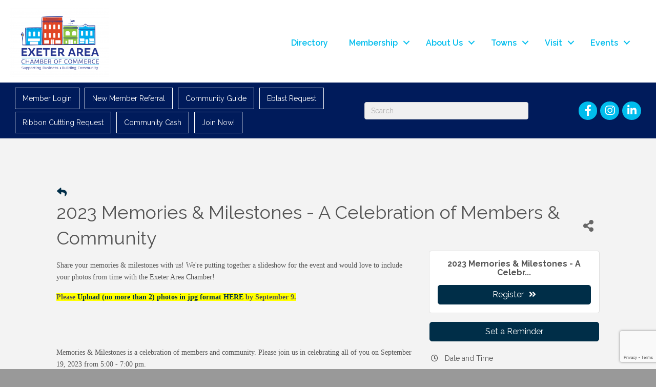

--- FILE ---
content_type: text/html; charset=utf-8
request_url: https://www.google.com/recaptcha/enterprise/anchor?ar=1&k=6LcpNUMUAAAAAB5iVpO_rzGG2TK_vFp7V6SCw_4s&co=aHR0cHM6Ly9tZW1iZXJzLmV4ZXRlcmFyZWEub3JnOjQ0Mw..&hl=en&v=TkacYOdEJbdB_JjX802TMer9&size=compact&anchor-ms=20000&execute-ms=15000&cb=3qpdsy14syxk
body_size: 47173
content:
<!DOCTYPE HTML><html dir="ltr" lang="en"><head><meta http-equiv="Content-Type" content="text/html; charset=UTF-8">
<meta http-equiv="X-UA-Compatible" content="IE=edge">
<title>reCAPTCHA</title>
<style type="text/css">
/* cyrillic-ext */
@font-face {
  font-family: 'Roboto';
  font-style: normal;
  font-weight: 400;
  src: url(//fonts.gstatic.com/s/roboto/v18/KFOmCnqEu92Fr1Mu72xKKTU1Kvnz.woff2) format('woff2');
  unicode-range: U+0460-052F, U+1C80-1C8A, U+20B4, U+2DE0-2DFF, U+A640-A69F, U+FE2E-FE2F;
}
/* cyrillic */
@font-face {
  font-family: 'Roboto';
  font-style: normal;
  font-weight: 400;
  src: url(//fonts.gstatic.com/s/roboto/v18/KFOmCnqEu92Fr1Mu5mxKKTU1Kvnz.woff2) format('woff2');
  unicode-range: U+0301, U+0400-045F, U+0490-0491, U+04B0-04B1, U+2116;
}
/* greek-ext */
@font-face {
  font-family: 'Roboto';
  font-style: normal;
  font-weight: 400;
  src: url(//fonts.gstatic.com/s/roboto/v18/KFOmCnqEu92Fr1Mu7mxKKTU1Kvnz.woff2) format('woff2');
  unicode-range: U+1F00-1FFF;
}
/* greek */
@font-face {
  font-family: 'Roboto';
  font-style: normal;
  font-weight: 400;
  src: url(//fonts.gstatic.com/s/roboto/v18/KFOmCnqEu92Fr1Mu4WxKKTU1Kvnz.woff2) format('woff2');
  unicode-range: U+0370-0377, U+037A-037F, U+0384-038A, U+038C, U+038E-03A1, U+03A3-03FF;
}
/* vietnamese */
@font-face {
  font-family: 'Roboto';
  font-style: normal;
  font-weight: 400;
  src: url(//fonts.gstatic.com/s/roboto/v18/KFOmCnqEu92Fr1Mu7WxKKTU1Kvnz.woff2) format('woff2');
  unicode-range: U+0102-0103, U+0110-0111, U+0128-0129, U+0168-0169, U+01A0-01A1, U+01AF-01B0, U+0300-0301, U+0303-0304, U+0308-0309, U+0323, U+0329, U+1EA0-1EF9, U+20AB;
}
/* latin-ext */
@font-face {
  font-family: 'Roboto';
  font-style: normal;
  font-weight: 400;
  src: url(//fonts.gstatic.com/s/roboto/v18/KFOmCnqEu92Fr1Mu7GxKKTU1Kvnz.woff2) format('woff2');
  unicode-range: U+0100-02BA, U+02BD-02C5, U+02C7-02CC, U+02CE-02D7, U+02DD-02FF, U+0304, U+0308, U+0329, U+1D00-1DBF, U+1E00-1E9F, U+1EF2-1EFF, U+2020, U+20A0-20AB, U+20AD-20C0, U+2113, U+2C60-2C7F, U+A720-A7FF;
}
/* latin */
@font-face {
  font-family: 'Roboto';
  font-style: normal;
  font-weight: 400;
  src: url(//fonts.gstatic.com/s/roboto/v18/KFOmCnqEu92Fr1Mu4mxKKTU1Kg.woff2) format('woff2');
  unicode-range: U+0000-00FF, U+0131, U+0152-0153, U+02BB-02BC, U+02C6, U+02DA, U+02DC, U+0304, U+0308, U+0329, U+2000-206F, U+20AC, U+2122, U+2191, U+2193, U+2212, U+2215, U+FEFF, U+FFFD;
}
/* cyrillic-ext */
@font-face {
  font-family: 'Roboto';
  font-style: normal;
  font-weight: 500;
  src: url(//fonts.gstatic.com/s/roboto/v18/KFOlCnqEu92Fr1MmEU9fCRc4AMP6lbBP.woff2) format('woff2');
  unicode-range: U+0460-052F, U+1C80-1C8A, U+20B4, U+2DE0-2DFF, U+A640-A69F, U+FE2E-FE2F;
}
/* cyrillic */
@font-face {
  font-family: 'Roboto';
  font-style: normal;
  font-weight: 500;
  src: url(//fonts.gstatic.com/s/roboto/v18/KFOlCnqEu92Fr1MmEU9fABc4AMP6lbBP.woff2) format('woff2');
  unicode-range: U+0301, U+0400-045F, U+0490-0491, U+04B0-04B1, U+2116;
}
/* greek-ext */
@font-face {
  font-family: 'Roboto';
  font-style: normal;
  font-weight: 500;
  src: url(//fonts.gstatic.com/s/roboto/v18/KFOlCnqEu92Fr1MmEU9fCBc4AMP6lbBP.woff2) format('woff2');
  unicode-range: U+1F00-1FFF;
}
/* greek */
@font-face {
  font-family: 'Roboto';
  font-style: normal;
  font-weight: 500;
  src: url(//fonts.gstatic.com/s/roboto/v18/KFOlCnqEu92Fr1MmEU9fBxc4AMP6lbBP.woff2) format('woff2');
  unicode-range: U+0370-0377, U+037A-037F, U+0384-038A, U+038C, U+038E-03A1, U+03A3-03FF;
}
/* vietnamese */
@font-face {
  font-family: 'Roboto';
  font-style: normal;
  font-weight: 500;
  src: url(//fonts.gstatic.com/s/roboto/v18/KFOlCnqEu92Fr1MmEU9fCxc4AMP6lbBP.woff2) format('woff2');
  unicode-range: U+0102-0103, U+0110-0111, U+0128-0129, U+0168-0169, U+01A0-01A1, U+01AF-01B0, U+0300-0301, U+0303-0304, U+0308-0309, U+0323, U+0329, U+1EA0-1EF9, U+20AB;
}
/* latin-ext */
@font-face {
  font-family: 'Roboto';
  font-style: normal;
  font-weight: 500;
  src: url(//fonts.gstatic.com/s/roboto/v18/KFOlCnqEu92Fr1MmEU9fChc4AMP6lbBP.woff2) format('woff2');
  unicode-range: U+0100-02BA, U+02BD-02C5, U+02C7-02CC, U+02CE-02D7, U+02DD-02FF, U+0304, U+0308, U+0329, U+1D00-1DBF, U+1E00-1E9F, U+1EF2-1EFF, U+2020, U+20A0-20AB, U+20AD-20C0, U+2113, U+2C60-2C7F, U+A720-A7FF;
}
/* latin */
@font-face {
  font-family: 'Roboto';
  font-style: normal;
  font-weight: 500;
  src: url(//fonts.gstatic.com/s/roboto/v18/KFOlCnqEu92Fr1MmEU9fBBc4AMP6lQ.woff2) format('woff2');
  unicode-range: U+0000-00FF, U+0131, U+0152-0153, U+02BB-02BC, U+02C6, U+02DA, U+02DC, U+0304, U+0308, U+0329, U+2000-206F, U+20AC, U+2122, U+2191, U+2193, U+2212, U+2215, U+FEFF, U+FFFD;
}
/* cyrillic-ext */
@font-face {
  font-family: 'Roboto';
  font-style: normal;
  font-weight: 900;
  src: url(//fonts.gstatic.com/s/roboto/v18/KFOlCnqEu92Fr1MmYUtfCRc4AMP6lbBP.woff2) format('woff2');
  unicode-range: U+0460-052F, U+1C80-1C8A, U+20B4, U+2DE0-2DFF, U+A640-A69F, U+FE2E-FE2F;
}
/* cyrillic */
@font-face {
  font-family: 'Roboto';
  font-style: normal;
  font-weight: 900;
  src: url(//fonts.gstatic.com/s/roboto/v18/KFOlCnqEu92Fr1MmYUtfABc4AMP6lbBP.woff2) format('woff2');
  unicode-range: U+0301, U+0400-045F, U+0490-0491, U+04B0-04B1, U+2116;
}
/* greek-ext */
@font-face {
  font-family: 'Roboto';
  font-style: normal;
  font-weight: 900;
  src: url(//fonts.gstatic.com/s/roboto/v18/KFOlCnqEu92Fr1MmYUtfCBc4AMP6lbBP.woff2) format('woff2');
  unicode-range: U+1F00-1FFF;
}
/* greek */
@font-face {
  font-family: 'Roboto';
  font-style: normal;
  font-weight: 900;
  src: url(//fonts.gstatic.com/s/roboto/v18/KFOlCnqEu92Fr1MmYUtfBxc4AMP6lbBP.woff2) format('woff2');
  unicode-range: U+0370-0377, U+037A-037F, U+0384-038A, U+038C, U+038E-03A1, U+03A3-03FF;
}
/* vietnamese */
@font-face {
  font-family: 'Roboto';
  font-style: normal;
  font-weight: 900;
  src: url(//fonts.gstatic.com/s/roboto/v18/KFOlCnqEu92Fr1MmYUtfCxc4AMP6lbBP.woff2) format('woff2');
  unicode-range: U+0102-0103, U+0110-0111, U+0128-0129, U+0168-0169, U+01A0-01A1, U+01AF-01B0, U+0300-0301, U+0303-0304, U+0308-0309, U+0323, U+0329, U+1EA0-1EF9, U+20AB;
}
/* latin-ext */
@font-face {
  font-family: 'Roboto';
  font-style: normal;
  font-weight: 900;
  src: url(//fonts.gstatic.com/s/roboto/v18/KFOlCnqEu92Fr1MmYUtfChc4AMP6lbBP.woff2) format('woff2');
  unicode-range: U+0100-02BA, U+02BD-02C5, U+02C7-02CC, U+02CE-02D7, U+02DD-02FF, U+0304, U+0308, U+0329, U+1D00-1DBF, U+1E00-1E9F, U+1EF2-1EFF, U+2020, U+20A0-20AB, U+20AD-20C0, U+2113, U+2C60-2C7F, U+A720-A7FF;
}
/* latin */
@font-face {
  font-family: 'Roboto';
  font-style: normal;
  font-weight: 900;
  src: url(//fonts.gstatic.com/s/roboto/v18/KFOlCnqEu92Fr1MmYUtfBBc4AMP6lQ.woff2) format('woff2');
  unicode-range: U+0000-00FF, U+0131, U+0152-0153, U+02BB-02BC, U+02C6, U+02DA, U+02DC, U+0304, U+0308, U+0329, U+2000-206F, U+20AC, U+2122, U+2191, U+2193, U+2212, U+2215, U+FEFF, U+FFFD;
}

</style>
<link rel="stylesheet" type="text/css" href="https://www.gstatic.com/recaptcha/releases/TkacYOdEJbdB_JjX802TMer9/styles__ltr.css">
<script nonce="KRPSAS1P-ta4ruBy6n-mbw" type="text/javascript">window['__recaptcha_api'] = 'https://www.google.com/recaptcha/enterprise/';</script>
<script type="text/javascript" src="https://www.gstatic.com/recaptcha/releases/TkacYOdEJbdB_JjX802TMer9/recaptcha__en.js" nonce="KRPSAS1P-ta4ruBy6n-mbw">
      
    </script></head>
<body><div id="rc-anchor-alert" class="rc-anchor-alert"></div>
<input type="hidden" id="recaptcha-token" value="[base64]">
<script type="text/javascript" nonce="KRPSAS1P-ta4ruBy6n-mbw">
      recaptcha.anchor.Main.init("[\x22ainput\x22,[\x22bgdata\x22,\x22\x22,\[base64]/[base64]/[base64]/[base64]/ODU6NzksKFIuUF89RixSKSksUi51KSksUi5TKS5wdXNoKFtQZyx0LFg/[base64]/[base64]/[base64]/[base64]/bmV3IE5bd10oUFswXSk6Vz09Mj9uZXcgTlt3XShQWzBdLFBbMV0pOlc9PTM/bmV3IE5bd10oUFswXSxQWzFdLFBbMl0pOlc9PTQ/[base64]/[base64]/[base64]/[base64]/[base64]/[base64]\\u003d\\u003d\x22,\[base64]\x22,\x22w4HDlcOQw4tQHBfCqSPDlyNtw5A/Sm7Cr0bCo8K1w6tEGFYVw53CrcKnw4/ClMKeHhgGw5oFwqdlHzFqZcKYWCDDicO1w7/CmcKowoLDgsOTwqTCpTvCrsOsCiLCgQgJFkR9wr/DhcOQIsKYCMKXBX/DoMKyw6sRSMKcDnt7bMKcUcK3QSrCmWDDsMO5wpXDjcOLQ8OEwo7DkcKOw67Dl283w6INw7QqI34+RhpJwoXDoWDCkEbChBLDrD3DlXnDvBjDs8OOw5IhFVbCkUxJGMO2wqgJwpLDucKXwpYhw6spN8OcMcKywqpZCsK4wrrCp8K5w5JLw4F6w40swoZBFsOhwoJELx/Cs1cUw4rDtAzCiMOhwpU6J1vCvDZ6wo96wrMtOMORYMOCwpU7w5Z1w7FKwo52VVLDpBjCvz/DrGZ8w5HDucKTQ8OGw53Dl8KBwqLDvsKawoLDtcK4w47DocOYHVx6a0ZQworCjhpfTMKdMMOHPMKDwpEbwozDvSxNwr8Swo1owqpwaU4rw4gCYEwvFMK5NcOkMmE9w7/[base64]/DjV3Cu3rCqsOeSzdoSS8Tw4jDlV1qHMKTwoBUwrUJwo/Dnn3DvcOsI8KnV8KVK8OnwrE9wognZHsWFFRlwpEmw4QBw7MJegHDgcKKW8O5w5h+wovCicK1w5TCtHxEwofCqcKjKMKRwrXCvcK/Ll/Ci1DDh8KawqHDvsKec8OLERnCpcK9wo7DuyjChcO/PzrCoMKbUEcmw6EWw7nDl2DDknjDjsK8w580GVLDiXvDrcKtbcOkS8Ola8O3fCDDv3xywpJhccOcFCR7YgR+wqDCgsKWI0HDn8Ouw5nDuMOUVWI7RTrDmcO8WMORajEaCkpQwofCiBVOw7TDqsOnPxY4w6vCj8KzwqxKw6sZw4fCjm53w6I+BipGw5bDgcKZwoXCnk/DhR9hYMKlKMOQwp7DtsOjw4wXAXVDTh8dQMODV8KCOsOSFFTCscKIecK2CsKkwobDkyDCmB4/bUMgw57DkcOJCwDCrsKiME7Cu8KXUwnDowjDgX/DiDrCosKqw6cKw7rCnWJdbm/DtsOSYsKvwoJ0ak/[base64]/DvnsHw5AZa8OeD8KRKQEiwpVURcOOwqzCqsKRHsOXH8KPw79vVEHCucKwBMOdW8KCBloUwo9uwq0vasOowoXCpMK/wql8MMKpUgIzw70jwprCoVTDisKxw6QowpXDoMKbB8KtAsKxaktyw79jMh7Do8KtNBlkw5DCgMKnRMKuPAzCpV/[base64]/b8KwJsOkb8OzLsKKBDZtXwPCkMK+D8OiwoYnCzEdKcOEwqBnDcOODcO1QMOnwqPClMOCwqcYU8O8DwjChhTDg2LCskvCo1Eewqc2ZS4oXsKOw73DqT3DthcPw6/[base64]/DjnPCrsKUwqvDrl3CpsOkwo/CuQ/DicOxDcKWFB/CvRbCl1fDsMOQBAdNwpXCr8OJwqxgRwoEwq/DvnzDuMKtYDrCnMO6w5fCpMOLwqXChsO4wr5Jw7vDv17CshjDvnvCqMK4bCfDj8KfB8K0YMOWCBNJw7jCkU/[base64]/[base64]/Du3LDvErDhcOZH3lRJmxxZsOIwp3CnwVIPC5vw7/CssOHYcOuw7oAMcOjB1hOIQrDvsO9EgjCq2Rvc8K3wqTChcKkA8KeWsOCLx/DtMO5wpnDhWHDs2R6esK8wqvDqsOiwqRHw5oZw5HCq2fDrR5NKsONw5bCk8KpJEtxK8KVw5hVw7fDmA7ChMO6fgMDwokkw6w+EMKGVCZPRMO0D8K8w5jCg0Y3woNawr/CnEEJw54Jw5vDjcKLWMKkw7XDkgtswrVINm8Sw6XDu8Onwr/DlcKbAQjDpGPCisK8QhooHlTDpcK/e8O0fxBaOiMSOSXDoMOfOn8JAHp9wrvDgADDm8KMw54Hw6zDol8EwqBNwqt6VC3DisOxC8KpwpHCiMOSTsOGc8KuNglEDClpJDJZworDpmbCjn0qNhDDisKVMV3DqMKqY2/CqwYhRsKNRiDDr8Kywo7DvWg6YMK3RcOvwowVwrPCjcONYT02wqvCg8Ozwo0PVifCtcKMw5RPw5fCrsOhJMOocRlSwoDCncO0w7ZiwrrCtUzDlzwZe8OswoQkHyYGIMKUfMO6w5jDkcKLw43DusKuwqpIwrzCsMOeNMOkFsKBRgbCt8Ojwo1BwropwrIfRQ/Cmw7CqwJUFMOYG1jDocKWJcK7RXbCvsOtI8O9VnbDi8OOWFHDnj/[base64]/[base64]/CnHUqc8OewqjCmMOwYsK6w71Bwo/DpsKrwrpWwo0Pw5tSN8Kjwq53aMKJw7RJwoZjIcK2wqdLw7zDjkV9wozDuMKnLkTCtj5AEB3ChMOoWsOiw4TCm8OqwqQ9LHvDssO3w6/Ct8KqJsK8CR7DqFEQw4Qxw4vCs8Ksw5nCocKQWsOnw4Vhw6J6wqrCnsOZOF1/ZChowpQpw51ewqnCjMKqw6jDpVrDi0XDq8KpKQDCqMKPQsOuZMKeXcOkexnDocKEwq4DwpvCi0FHBDnCtcKkw6IxfcKhb2PCoTfDhVIwwpdVdg5ww6kyPsKZQiTCqw3CicOGw7xywpUbw4zCq3HDhcKLwrBhwrR4w7dPwrkYbwjCscOwwooIBcKfQ8K/wp57B15wawZeMcKKwqZlw4PDiRBNwrHDpnBEIcKkBMOwaMK/XsOuw7cWGsKhw6Y1w4XCvCJVwqN9IMKQwpdrfDVVwooDAlbDlGZgwpZSK8O0w5DDt8OFEVMFwpp/[base64]/w57Cm8K1wql7w7HDoMKPKcKHwojDhEvCtCwxLsOOMhvCvV7CqEAgS0bCgsKWwoM7w694eMKHRwHCr8ONw6fCgcOpHETCsMOMwrJdwo16E1x3EsOueRZ4wobCiMOXdR8QbVVABsK9cMOTHifCpj4tXsKaFsOHbh8UwrLDvsK5RcODw4FnWn/Dp0FfOFzCosO3w7nDuWfCv1bDswXCisOjFVdcZsKWDwt/woldwpfCvcOhG8K/KsKrAg8MwrPCrlkWYMK2w4bDhsKXGMKyw5PDisKJWH4YAMO+JcOYw63Cn3LDjsOrU3HCqcOoZX/Dm8OjaDAqw55vw7U9w4jDjX3CqsO4w7cfJcOBMcKIbcKKHcO2H8OCesK+VMKpwpE5w5ELwooZw51qdsKGImLCrMKvNy58bUIMHsKXPsKxF8KUw4xTan/Dp2rCmnnCgsOkwoV7WRDDtcKrwr7CpcO7wpvCtcOzw7J+RsOCMBETw4nCnsOtWlfCu15sNsKjKGXDpMKzwph+CsO6wrM6w4bCgcOWSiYjw6TDosKCPnlqw7HClV7ClxPDkcOnV8OyNQZOw6/DhwTCsyPDsD09w54IC8KFwr3DmgkdwqBewqh0XMOlwpZ3GT/DoDnDnsKOwpBbDMKiw4hfw45fwqZjw655wrEsw7HCgMKWD2nCuF1/w5AYwrPDuRvDsVh7w6Fqwrpmw60Mwp/[base64]/DkzfCpcKWSzPDoMODwqw/LQZ3G8OUDcK9w5fDl8OVwovCkk8PZm/[base64]/w5PDgAwrcsObXcKQw7zCgsO1Gi9Iw6fDgh/DgQHDjBIgNFYsVDrDocOwFSBQwpLCiGHCgXzDssKawoHDi8K2UT/CjyPCthZDa3PCg3LCmzzCosOEGzPDmsKkw67DhSUowpZfw7zDkR/DhMKOQcOYw4bDo8K5wqXCllpJw5zDijtBw6HCrsOgwqrCm35cwr3CsVPDuMKoC8KOw4LComk5wqt/[base64]/[base64]/P2xYOcOYbkTCh17DgsOgex/Dih0swpBQUzoMw4nDjy/Cg1FVF10Hw6vCjTJGwrNfwqJ1w6tVA8KTw4vDlFHCrsO+w5zDl8Opw7pWCsKIwqskw5wQwpglX8OFPsOUw4DDnsKvw6jCgWzDvcOyw5nDlMOhw6p2QDUcwrHDmRfDksOeQSclWcORXSxVw6DDnMO+w5PDvS8KwpY/woF3wrrDucO9AEoQwoHDgMKtesKAw69iIAbCm8ODLCMcw6p2YMKwwqbDhTjCl0DCm8OGOnDDj8Oiwq3DmMOQdXDCs8O4w5gKTFvCg8KYwrZXwoHCgnlOVD3DvRDCv8OtWS/CpcK9fHNUOcOvLcK5KcOjwqcCwrbCu2drAMKlRsOzRcKoPsO9RjDDsVjCg3rDssKSLMOyAMKtwr5LJcKQecOZwoY8wqQWCUtRSsKbcnTCqcKYwqDCoMK+w7jCpcONG8KBd8OoK8OzZMOuwp5rw4HCkhLCtjpHW0nDs8KTW3fCuwk6Yj/DlSsFw5YKFsKNDX7CrzI5wrk5wojDpwTDocK+wqtIwq8IwoMmIhDCrMOOwo8cBkB7w4PDsj7CrcOmBsOTU8OHwpLCtjxyNA1HUGrCg1DDo3vCtG/CpQ84XyliSMKXIRXCvE/CsWPDsMK5w5HDiMOVCsKhw6M0FsKYa8OTwrXCnzvCgUkcYcKNwqMLX2MUHj08NsKeHVnDpcOowoQ/w7hww6daDDLCnT3CvsOnw5PDq2kQw43CjWV4w4LDlxjDoiYbGxfDuMK1w6rCvMKawqEkw7HDmTbCrMOnw7LDqVzCgxnDt8OkUQheQsOOwph9wqbDvEZEw7F+wrQkEcOlw7cvYSPChMOWwo9XwqIeScOqPcKNw5Bgwpccw4FYw4/CnCrDnsOPQ17DpCVaw5jDj8OBw65YEybDksKmwrh3woosX2HCkUF3w4HDiGEBwrBtw4nCvxXCusKXfxElwro7wqU/eMOEw41+w5TDi8KENTsMWn8EeggBKDHDqsOwNH51w4HDmMOVw47DrsOVw5d9wr/CuMOuw6zDrcOOD25xw7dCLsOww7vDqSbDmcOjwrIewoFgFcOCKsKfa2nDqMKwwpzDokMubz43w6I2T8K/w7PClcOjdkMhw4pSCMOZfWPDg8KGwplJOMOYdUfDrsKsBsK8BHs6C8KuKi4TER5uwozCsMOEasOdwpB5OSTCrELDh8OkRzNDwptjKcKnDkDDgcOpdAluw4/Dg8K9EE40G8OrwppKHQ5jIcKUZF7Cq3vDuDE4eXDDowAYw68uwqcbGkE+dWPClMOcwpJIcMK7HwpSd8KVemAfwp8KwpzDvUtcW3PDqwLDm8KYGcKpwqbCtSRvacOhwrRTbcKzHAnDnntNPEAwCGfCqsO9w7fDscKuwr7DhMOnBsKSRE9Gw7LCs0hjwqkcecK7a0/Ci8KTwpHCpcOGwpPCr8OGccOIMcO7woLDhhnDucK/wqhiIGUzwpnDgMOXL8ORFsOLQ8Kqwog4T2IkXl1JSVzCoQfDjljDusKNwpPChzHDh8OdQsKNf8OKNTUcwpkcB0oDwqU6wojCp8OwwrBIT3vDmcOpworCkl/CtsOwwqpXOcO5wrtxQ8OgNjjCnydvwoFYUmnDliHClQTCn8KjF8KGVkDDvsOKw6/DmG5nwpvCisOYwqHDpcOJY8KDelF1EsO4w705B2vCsEPCn3TDi8OLMVoAwrtAUDVHc8O7w5bCvMOxNn3CqxoFfg44I1nCglonMhjDigvDk0t2QUrCqcOqw7/DhMKswpbDlnMow7/DuMKcwpEfDcOUYMKIw5cQw65Rw6PDk8OhwqB1OkZKecKVcQU6w71dwqo0awV/NgvCnknDuMKPwrRsKWwSwpjCpMOkw7kmw6XCqcOvwqAaWMOiQmPDrAYhQ1/[base64]/wphTwo/CrGDDh8O1IsK0w5nDnsOdfMOAUCEREsO5worCjRbDiMOYXcK9w6Z6wq8zwoHDvMK/w4XDnSbCh8KSHsOrwpfDgMKMM8KGw5wxwr8PwrNJS8KywoBsw68+TnfDsFnDp8O7DsOjw4TDhV/CnhtRbyrCv8Okw63DksOTw7fCn8O1wqTDoiLCjnY/wpITw7rDvcKpwrLDmsO7wpHClS/Dj8ODeQ9qMjB4wrXCpGrCisK0L8OdW8OvwoHCicOXB8O5w6XCh1rDlMOGMcOQM1HDlBcBwqlTwqNnb8OIwr3CpR4LwolMCxJUwoTDkE7Ds8KIfcOxw47CriwyAX7DgShvMVHDmHohw7p5d8KcwrZhNsODwowrwpNjK8OhLcO2w4vDgsKuw4kVDmvCk2/Ct2Z+awcVwp0jwpbCi8OGw5hsQMKPw4XCiAzDnDHDhHjDgMKxwol/wovDpsO7TcKcWcKtwp54woJiDE3Cs8Oqwr7Cj8OXKGTDvsKtwo7DpCpJw6Q9w7Vmw7l/D3pvw7jDmMKpdzx5w51/bDRCBsK+b8OTwoccaSnDjcONf2bCnmEjIcOXeWnCisO7CsOsTSZdGBPDqcK6Qnxfw7TCvgHCqMOMCz7DicKZJUtsw499wpE8w7wTwplLfsOia2fDucKZNsOsEW9jwr/DmQ/CjsOJw4Bbw54nWMOyw4xMw6FMwrjDlcOrwrdlHF0uw6/[base64]/CuznCg20qw5HDi8Kvw6M9w75GM8K2f8KUw5XCqDDCrVTDuk/[base64]/[base64]/w4nDn8OAwqXCscKUd8Krw4TDiGQlMMKGwo1nw5/Cs8KSIUzCucOSw7jDmDMiw7PDmUBQwpFmesKjwrZ+N8OZRsK8FMO+GsKSw5/DpxHCk8O5cm9NHlLDksKfSsKHPyYIXzhRw65awpsyR8O5w4FhSyt/YsKPXcOLwq7DvA3CisKOwqDDsT7CpgfCu8KcX8ODwrx2csK4c8KMMh7Dp8OGwrPDn0N+w77Ck8KbXWXDm8KrwonChxHDuMKkeGM8w6ZvHcO6woMSw67DuiTDpDMNWMO8w4AFFsK0MRPCompLw6LCqcOkJcKSwqzCnwvDosO/ARfCkArDqMO1O8KYXsO7woXDv8K9ZcOIw7fChsKjw6HCogTDs8OEHUEVbhPCugxbwr9/wp8Uw6/Cp3V8BMKJWsKkJsOdwooGQcOGw77ChMK2LQTDjcKbw60UAcKGelRhwrViHcO6aQ01eHIHw4cBahdFe8OJZsONY8OmwpLDm8OVw5djwpERVMKywp1GDAs5wonDtyorC8O/J2BIwpHDkcKww45dwojCnsKAdMOWw4DDhjTDlMO/AMOwwqrDqGjCvVLCmMOvwoUOwojDiXPCs8KPfMOFNF3Dp8ODK8KBL8OTw78Pw7tvw7IAVmrCuHzCqSnCjsO0NkFsVhHCt2khw60uegLCkMK0ZiQ2K8Kpw6BBw57CuXjDhsKsw4V1w6XDjsOTwoliLcKEw5E/w67CpMO7WFPDjhHDssOxw65VTA7DncO4MA/Dm8O0c8KsfQFiJ8K7wpbDoMKWanbDisO2w493VEbDr8OJIgDCmsKEeFzDl8Kiwohawr/Di33DljVGw5g/GcOrw7hBw7xvDcO+Zm0IYm8yT8OZS0VFdcOuw4gheRfDo2zDpyY6Vwo8w6XDqsKGVMObw5E8H8K9wooTcQrCvxTCp3Z6wqhuw4fCmzTCqcKOw73Dvy/CqFTCsR8GGMOWL8KIwo0mEmzCpcOxaMKbw4TCuTkVw6LCmsKaRDJZwrojWMKow59xw5fDtD3DomzDgHTCnzU/w4ZJDBnCtkrDjMK0w4ZTbDLDhcOhURYEwrfDosKJw4XDkjdMbsObwqlQw7w9GMOGLMOdfsK3woMLEcOBAcOzbMO6wp/[base64]/DtMObF8KPX8Kww6jCjsOzwpJyw6fDtTIcQzhxV8K+QMKGYGXDp8OEwogGCRouwoXCjcK0fMOoNzbCs8O5ZkxOwoUnV8KEcMKJwr51woUtGcOLwrx/wpVhw7rDrsOQCGo3PMONPhXCmk/DmsOlwo5Ew6Acwr06wo3DkMKMw7rDiSXDi1DCrMO8QMK4CRF/[base64]/DmsO8LyYuDg3DnsOFwoZ+dcOZwpPCqExKw47DoQPDlcKvNsK6wr9BEHIrM3xowr95UDXDu8KMIcOUVsKDTcKrwrLDpsOZT09fNgHCvMOqZTXCg1nDq1YAw59vVsKLwoBpw6/CnW9Fw47DisKBwrBbF8KEwqXCkXnCrMOnw6ITWwg1w6PCrsOkw6PDqSEDYTo2K3TCucKwwo7CqMOgwq5fw70sw6HCmcOGw7tOekDCtUXDp25XSU7Du8KkN8OCM1N7w5HDu0hsCyjDpcK2w4A+OMKrUgRiDmNNwrA9wp3CpcOOw6/Dkx4Hw4TCk8OPw4fCrR8oW3BxwrXDik9Cwq8GCMK+U8O1Ahh0w7vDpcOTUBhlWgjCvsOWHSrCsMOZXRU1Xh9xwoZ8OgfCtsKbPsKLw7lbwr3DncKcR1/CpmVYfCxTO8O/w6LDkgTCjcOww5loDnczwpplK8OMS8Opwpc5ZU8XdMKiwoclGX5FCwrDsTPDgMOKHcOsw5gCw6JET8Oqw5sXOsOSwqAvLCjChsKnQMKTw7PClcOZw7HCqRPDlcKUw5lHHcKCUMO+PVjCsRHCnsKdaHPDg8KeIcKiH17Dh8OVJhs3w4zDtcKXKcOEYx/CiyHDjMOpwp/DhEdOZFwaw6onwrd0wo/CpGLDvsKDwoHDphsQMRYRwo4cLQk2XGjCn8OIMMOuOVNmHQvDlMKbPFPCoMKJSUPCucOHK8OSw5AEw6EbDQ3CnMKpwq7DocO/w6bDoMODw43Cm8Obw53ChcOJUcOTMw7DlzPDjsOOQsO6wo8CUjFiFy/[base64]/XsOTKDzCi3TDpC8bAQckw47CjXY7BsKjLMOpRDzDjmxdHsOTw4MCTMO/wqtvB8KpwozCpzcGel40FAsLQsOew5zDoMK6X8KWw7xgw7rCiDDCsylVw7bCoHTCj8KZwpsuwrzDlVTCrVNrwqkiw4TDqiwjwrYOw5HCtEvCmQdUJWB3RQh8wpHCgcO7M8KtcBRLYsK9wqPDkMOQwqnClsO7wpFrBQbDlBklw5sSf8OtwrTDrW/CmsKTw4kMw5HCj8KQZD3CscKzwqvDjWA7Dk3Cr8OiwppbV3hOQMOWw5HDlMOnDWQVwp/Cr8O6wqLClMKFwoU9KMOlfsOsw7NCw6jCokBuUGBNSsO9WF3CqsOPMFBxw7XDlsKpw7pVYTHCliLDhcOZOsOkZSXCrRZMw6Q0EVnDqMO+XsK1M19+QMKzTW0XwoIEw5nCusO1SAnCvUpgw43DlMOhwoUDwo/CrcOQwo3DoWXDnH5Sw7XCp8KlwqcJODo4w5VFw64Fw5HCgHBFR1fCvTzDtxYtAzgMcMKofGkQwqBoWi9GaSPDulwjwpbDoMKew7YrHFPCiUklw78rw5/Cs3wycMKdZxVPwqh2HcOfw5Uaw6PCilo5wojDnsOEIRrCr1jDjFxvw5MOVcK3w6whwo/Ch8Oqw7bChjJiS8K+S8KtFyfCvlDDpcOQwro4c8Olw7NsFsO4woJVwr54I8KPH0DDkE/DrsKtPS00w6cxGCXCpgJpwonCgMOwQMK2YMOOIsOAw6LCp8OVwpUEw5UsWSjDnWRAYF1Uw5VAXcKAwq8owqHCkyxdG8KODyF9A8OswpzDtX16wotRclzDlQLDhAfCgDnCocKaUMKIw7MFF280w7slw7wkwoJheX/[base64]/[base64]/Dnz50KHLCmHbDucO/WnPDocO8egV5fsOOwq00JmTCh0DCtRrDj8KFSFPCr8OUwrsPUgMBIGXDvTrCu8OUIhZDw5R8LjfDo8KXw5UCw5gqecK4w5UIw4/CnsOow4oWOXVQbj7ChcKLEhXCjMKMw7XCr8KZw5ItJcOWdVBlcQfDhcOOwrVpbmbCvcKwwoxdaAU/wpYwGk/DmAzCq2lBw4TDpE3CtcKpAMODw74fw5AqdggaTwEiw6jDrj9kw4nCnQDCuwVkYTXCscOgTUTCiMOlYMOYwpkRwqnCpGd/wrAfw64Jw7PCiMKEKUfCjcKJw4nDtg3DgsOvw6XDhsKGTsKvw57CtyIzEMOUwopMGWQXwofDiTzDtQddE17CpjzCkG0HGsOrDQE8wrEJw5N1woDCpzfDuBbCj8OSdStIV8OABArDtl5QLUsaw5zDs8OWH0psU8KHGcOjw48Tw67Ds8OQwqERJRU/Pwl+G8OQW8KKUcOdCzHCjEfDhl7CmnF0Lh0PwrBaGlbDpm01McKtwoMYZsKmw5JUw6hhwp3CjcOkwo/Dl2PClEvDqi5dw5RewoPDvcOgw7XCtBMHwoPDkhPCo8Odw4UswrfCpELCqAtQWEQ/FiXCqMKqwrJbwofDmQ/Dv8ODwqA3w6zDjsKfGcOdMcOdUz/DkjN9w47DsMKgwofDpsKrOcO3CHwGwqVWC2bDg8OGwplZw6/DqVrDvW/CssO3ecOCw58Ywo0MWVPCiGzDixN6UB3Ct1zDu8KdGTzDrmZhw4LCscOmw5bCtFtBw45PJk/CoDd7w5HDlMOFIMOIegUZGlrCnA/DqsOkwqjDh8Kyw47Cp8KOwoknwrbCnsOeAS0gw4sSwrfCuXPCkMO6w7lFX8OTw4MdJ8KQw690w4AFJl/[base64]/[base64]/[base64]/w43Cox7CoSvDmiBefEYxw5nCtx0ewqrCkcO9wqrDiFlkwo8gCk/Cpz5EwoHDm8OHAgjCqcOITAPDkBjCn8O6w5DCucKxworDncOqT2LCqMK+JyZuHcOBwrPDqRU6eFkzQcKKB8K/TH/CsXrCvsOIXC3CgMK0BcO4ZMOUwp1sAMO9R8OjDBleScK1wrJsYknCu8OSUsOCGcOdfWnDlcO8w4vCrMKaEEDDrCFjw6c0w4XDs8Ktw4R2wqxnw6fCjMKzwr8FwqADw7oAw4rCr8KWwo7ChyLCocOgZRPDvn3DujjDmCTCnMOiFcOkW8Oiw6bCt8OaQybCqcOAw5gYdX/Cp8OSSMKuK8O3S8OyZE7CrgXCqirCrjQ8NTNGQXgmw5Mpw53CghDDvsKSVUsCPD3DlcKSw4Mtw4V2bR7CqsORw4XDk8O+w53CoSjDhcOfw7V6wpjCvcKNw7FuDQ/DrMKxQcKQFcKiScKZM8K6dsKCcyZiTh/CgmnDgsOpQkjCjMKLw5HChMOJw5TCt0DCsAk8w4XCnVs1dCrDtloUw7TCp0TDu0MZcCTDoytcVsKQw4s4LFTCjMOyAsOHwofCqcKEwrDCqcOJwoY5woV9wrnClyQON2cvLsK/wqFPw5ljwrUwwpbCncOzNsKjdMOgfl01UFxawpRUKcOpLsOfSsOFw7F3w5sIw5nCrhVJcsOww7zCgsOFwq4ewpPClk/[base64]/ChMOgOGjCrcKFw6Zswo9Hw6vCgsK9DHdjH8O1LcOtDGnDhxjDjMO+woAVwo1vwoTCphc/MXXDtsKiwrvDi8K7wqHCjXUrXmAqw5YPw47CsEdtL3zCoXTDpcOhwpnDo3TCosK1AU7CmsO+YCvDosKkw5IlJMKMw7bChHHCosOmHMOWJ8OMwr3Dh2HCq8KgeMKMw7zDtgF9w7R1S8KHwo7Cm398wpcGw7zDnV3DogdXw7PCkFXCgl0QDcKGAj/[base64]/Ct8KrwoJow5jDksKLTcOGExNUwqptGHNHwph0wrrClx3DliPChcK5wobDssKFKz3Dg8KfSjtEw7/[base64]/cAQpGnHChMKJOsKRwrfCj3fDh8OXw7/CvMK9wq7DkCohEx/CnBHCp04IHVRSwqYjSsKzH1QQw7/CjQ3DpnvDmcK3QsKawq8ke8ObwrDDo1bDtXpdw77Cu8KbQFUpwo/CsElCe8KkFFTDosO9GsO0wpVcwqovwocaw6PDlxjDnsOnw4h/wo3ClsKIw7cJXj/CgHvCu8KcwoMWw5XCtUPDhsKGwobCmH9+dcKZw5dJw7o1wq1If0TCpih5XGbChMOdwqfDu0J4wqZfw5wAwofDo8OJdMK7YWbDssOJw5rDqcOdHcOQQTPDgwZGRsKZcER8w6vCi3fDucOow415FD9bw4wlw73DicOtw7rDtcOywqsLJMKDwpNiwq/Ct8O4NMK4woc5ZmzDkRzCtMOvwoLDiw8Bw69aacOHwqXDkcKyWsOYw6x0w4/CoAEqGC8qC0Y1IQLChMOFwrlAVGjCosKVMAbCv1NIwq7DgMK8wpvDo8KKaiQ4DAl8E3s2bgvDkMO2L1cfw5DDr1bDkcOsTyNPw4giw4hWwp/Ct8OTw5FZSQdbH8OdOjMcw6tcX8KULgXCk8Oqw5pOw6TDi8OhdMKKwoHCqE3CjElgwqTDgcO+wpnDhVPDlsO2wr/[base64]/DpUUiwqfDliNcw4rDjC7ClcOBQcKdw4Q1w7pIwoU6wqpkwrVrw5fCnhA7IcOjesOwBibChEHCiyFndmsLw5wSw44UwpJow4lAw7PCg8K+ecKowqbCjzJTw4M3wpTCmCQqwoxdw5PCn8OxOknCsUNWB8O6w5N/[base64]/bsKMw6gPwo/[base64]/Ck8K3AEvDscO+wqjDlcOLwoTDjR7DtcOEw7jCnSgiI0QQaR9yFMKDP1UARy9TCD7Ckx3Dm0Zfw6nDmj8RIMKhwoQewr7CiwTDgxPDgsKCwrd/dmAuUcO1fBjCjsKOLwDDncOCw6BOwrcZO8O4w4xGXMOwagpwTMOXw4XDpTBgw77DmxvDuGfCoSLCn8K+w5Bjw4XCmF/DhDViw4kiwobDuMOOwrAUZHbDpcKGMRVQVTtvwqNoI1fCpsOsUsKhVDxrwpRUw6J1I8KXFsOOw4HDl8Ofw7jDggV/AMOQRWvCv3dXCCsiwqR5ZkxWDsKKCToaf1RDI0Z6bVkoPcOXQRBDw7XCvU3DlMK8wqw9w5LCoz3Dul5Ke8K2w73Cn0M/UMKRbWLCk8Ozw5xQw7zCuigCwpXClsKjw7fDn8OTY8Kqw4LCmQ5lVcO6w4hywqRaw79lF3pnQWosacKBwofDncO7CcOIwoLCqHZGw6LClU4KwrZSwphqw7M5DcOgNcO2wpE5bcOGw7EBRiNxwr0oF01mw7gAJ8OFwrbDhxjCjsKjwp3CgBjCtA/CnsOifcOtZsKjwoo4wqcqEMKRwrAwRcK0wpQew4PDsmHDvmRoMjrDpSIKO8KBwrLDj8OwXUXCqn1vwpJiwoo2wobCiTAJV1PDgMOhwpUfwpTDosKvw4dNZnxDwoDDlMODwpXDicKawoYNaMKCw4/DvcKPe8OnDsOIUEZiBcO/wpPChQcAw6bDmUhvw54bw73DrCQQM8KGBcKSG8OJasOew4ALFcKACy/DqMOeLsKWw788WlrDvMKtw6PDpQfDr0cydDFQJXAiwrPDp0DDqzjCrMOga0TCsh/DqUXCiwvCkcKkwqwOw505Q0ZCwoPDiFJ0w6LDjcOcwp7DuXYrwoTDlVg3UQdcw4hSa8KQwqvCsGHDklHDpsOAw7JdwptmAcK6w6vCshppw7t3egYewq11UD5jZBx9wpleD8KFCMKAWn4TZsOwTW/CrSTChQ/DucOsw7bChcK/[base64]/WMKrwqtYwqQmw6rCi0M5FMKrwo9YHMOowokYUWdiw4PDg8KIO8Kewo7Dj8K4D8KSXi7DocOYwrJqwrLDv8KcwozDnMKXZ8KQLSskw7w8R8KWMcO8MA8swpl0KT7Du1MSKlkmworCqcKiw6dPwpbDu8KgXDjCmn/CqcK2SMOgw6HCl23CjMOGI8OMAcOzenN9w4UiSsKLUcOwP8KqwqnDiy/[base64]/ZwbChMO2JkYtUz8pwrEsAzIzYsOQck4MOnImMzs/MMOEMcOzUsKdMcK1wqc2GMOIE8O2c0HDvMOcCRHCgRDDgcOSKsKzbXkQZ8K7bkrCqMO4ZMK/[base64]/w4zChMKvw5LDoMKWU8Ozw5fCucO7wpDCrsKXw5BCwqtyVTQFY8Kaw57Do8OdMktWOF0DwoYFPCbDtcOzJ8OCw5DCrMOpw7/CuMOCMMOODSzCocKXPsOjQyPDjMKwwqJjw5PDvsOTw6rDmxzCqy/DocKzWH3DrFjDoQxzwpfDrcK2w7kUwq7DjcKVOcK6w77CncOCwq8pUcKXwpnCmkbDvkLCrC/[base64]/DnzTCqcOowrTDmWMMwp8yw6wbwqXDisOmIihvaDrDg8OmHT/[base64]/DucK6QQvCisKgw5XDjWzDpG/[base64]/Dq8OcEsOuVmRAIz5ew4HCu1sVKlw8w6LDj8Oqw5V7wrXDp3ASY1oUwqjDuHYAwoHDi8KTw4kGwrBzNW7DtcKSVcOtw4kkYsKCwp1PPyPDisKKXcOdX8KwZR/CpzDCmC7CtjjCosOgVMOhHsOfUwLDiD7DjFfDv8OQw4/Ds8KFw4APCsOQw7BeawrDjHrDhW3CjH7Cti40LgbDqsOcw4XCvsKVwoPDgD5vclPDkwB9VMOjw4vCv8K1wpHCkTrDkRQZb0sRdnRlXUzDj0/Ck8OZw4bCtMKiFMO2wpnDpsKfUWXDiGDDo3fDncOcKMOQw5fDvcKewrfCv8K3GwsQwoYNwr7CglxhwoTDpsOOw7MQwrxTw4bCpsOeJHjDvw/CosORw5x1w7cWRcOcw77CkRLCrsOCw5TDocKnYDzDvMKPw7XDrALCgMKjfWHCpWEHw4XChMOMwpg3A8Ojw6XCjWVdwq96w7jDhsOaasOeIGrCj8OPYF/DvX8wwpnCoRkOwqNow51fdUXDrFNkw4B4wrgzwoBdwph/wo1jUELCs1HChsKlw6zCq8Knw6ABwplqwoBKw4XCvcODA29OwrQPw58dw7PDlEXDrcOJKMKtFXDCpShhVcOLdFB6bMOwwoLDqhfDkQEUw6s2wqHDo8KvwoIKU8Kaw7Jyw7ZVKRQmw6JFBSE8w5jDpgnDm8OuOcOKHsO+ITMPXQNNwozCuMOVwpZaB8Okw703w7cXw5/CksKESy1wc3vDisO8woLDkmjCscKNE8KjN8KZAkPChMOoasKCBMOYd1/Dl0kue1nChsO8GcKbwrDDpMOpJsOkw7Auw5VBwrzDow0ieSfDgjLCrThhT8OxVcKgDMKNC8K/BsKYwpkSwprDvXnCmMOwesOrwrPDrlbCpcOMwooVSkgUwpsqwo7ChF/CmB/DgwgoSsOSQMOdw4xcIMKiw755a37Du29zwrjDrjPCjD9EVxjDqsOyPMOZAcOEw7Udw7MDS8KKHUcHwqXDiMOgwrDCqsOZbnl6D8Omd8Khw4PDocOOK8KBFsKiwqRMGcOAd8OddcO3JcOya8K/[base64]/[base64]/DoMK1QMKaNMOEw60FwpQQQl0swprDiMORwofCiDfDmcOBw7t2w5vDtlPCggJTe8O7wrHDsB11N3HCun0qPsKbecKnIMOBNgnDoQ9uw7LDvsOGBRXCpzEYI8OcNMKew7s4FX3DvwtJwp7Cgwx2wrTDojQfasKRS8OOHlDDs8OYwovDtT7Dt3gqGcOQw7HDg8O/LzLClsKcC8Ocw6gYVXfDsVM2w6vDgXIiw4xEwrFQwoLDrMKZwprCsgAdwrjDkiAvNcKMIilhK8OXP2ddw582w4gwEB/[base64]/CsgXChQ/CkljDicOzQsKEw4dGwodPwqtcJ8Kpwq3ChGJfd8OjWDnDqHTDtsKhQT3CqGRyV2YwS8OSc0hYwqcBw6PDjVZSw43Dh8Kyw77Dmic3AMKGwoLDtMOSw6p7wqpUU3k4QH3Cog/[base64]/ClMOfw6bCrQbDlAFnwoprb8Oxwp9Dw6fCucO6SjvCv8Oaw4IWMxYHwrMcQE5+w7lNNsOCwo/Du8KvblYISV3DiMOQwprDkW7Ct8KdCcK/FzvDusK6ImbCjSVfEzpodMKtwrDDoMKuwrXCohwcMsKMLl7CijM4wotuwqPDjMKQCy55OsKTUMOveQ7DrwvDiMOeHlUrT04uwofDv3jDq3DChxrDlMOFMMK/[base64]/YMOeVDdOwoLDuDbDnsKVw4BMwprDicKDwrTClyBGEMK6wrbDs8K9acOiKwDCkS7CtHXDgMOzKcKaw606wqTDqhgUwrBOwq/CqGIQw6XDgETCtMOwwrbDqcO1AMKfQiRSw4fDuB4ZE8OPwp8swqsDw4lzG04fa8KdwqVcAg1xwoh5w4DDmHg4fMO3JDIyJX7Cq1vDpDF7woh9wozDlMOhJcKaeFBeaMOIPsOgwp4hwpt6ED/DoTo7FcKETkbCrWzDuMKtwpQNU8O3acOiwp5EwrBBw63DhBlYw5Zjwo12VMOoB3kuw4DCv8K1KTDDpcKhw4xqwpRAwpo1bl3DikHDrHPDiyYjERk/YMKmNsK0w4giLBfDvMKIw63CosK4AEzDqBXDlMO3CMOvbVPCt8Omw4dVw7wAwp3Ch2wVwpjDiUzChMKtwqZ3Kxljw4chwrzDksKRfzjDiG7Cr8KxcMKcUmtWwq/DmzHCmHAwWMOjw7ltSsO8WUlnwoUiecOlecK+XsOYDhFgwoEpw7fDg8O5wqDDs8Odwq9FwpzDksKcW8KOSsOIMSTCt2nDkmvCn3Ynwq/DvsOfw41FwpjCtsKdM8OOwo8rw5zCocKjw6nDh8K5wprDuAjCpivDg2BDJMKFF8OBdQlhwrpSwp5EwpjDp8OFJE/DsFFmLcKPHCLDsB4VJMOFwofChcOCwpXCkcOeUBnDqcKkwpAnw4/DlwLDtT8xwrvDt3E4wq/Cp8OkWsKjwqXDksKSFycCwpTCoGQhKcKawrlURsOiw71BXVdTN8OLdcKUbWnDnCt6woNdw6vDpcKWw6grSsO0w5vCo8OewqPDv1LDtVtxwoXCvsOHwq7DqMOyRcKlwqkiAzFtQMOdw6/CngAEHDjCmsO0AVhMwrPDiz58wqtka8KeNsKFRMOdVVIvFsOjw4zCmG1gw7RWLsO8wowXTw3DjcOwwqXDssOaW8O0KQ/Dvy0owqQiw64QMQDCoMOwCMKdw4V1ecOSWxDCrcOgwo/Dkzh7w54qQcKbwoIaZsKSeDdpw4I7w4DDkcOZwqE9wrB0w49QYy/CtMKFwpLCmsO5wpkDF8Ogw7rDmSwpwozDncOFwqTDhko2IcKVwq9SDjtcBMOWw5rDjcOTw64dQwYswpYAwo/[base64]/DtMKXwoETw6FjPsK1T8OUw5fCvcOcN8O4w6HCk1pTA8OkMzLCiXh/[base64]/AksGFMOmbcKCw4Jnw5crCAlKbcOiw5TCjMOrEcKkNi7CvMKLL8KIwqDDicOEw5Yww7LDisOyw6BiNzojwp3DjMO8ZVDDmcOgX8OHwqI3eMOFUEkTQyzDhcKdecKlwpXCp8KFQV/CgT3DlV3CpR5iRMOCJ8KYwpzDp8Obw7BawpwWMg\\u003d\\u003d\x22],null,[\x22conf\x22,null,\x226LcpNUMUAAAAAB5iVpO_rzGG2TK_vFp7V6SCw_4s\x22,0,null,null,null,0,[21,125,63,73,95,87,41,43,42,83,102,105,109,121],[7668936,159],0,null,null,null,null,0,null,0,1,700,1,null,0,\[base64]/tzcYADoGZWF6dTZkEg4Iiv2INxgAOgVNZklJNBoZCAMSFR0U8JfjNw7/vqUGGcSdCRmc4owCGQ\\u003d\\u003d\x22,0,0,null,null,1,null,0,1],\x22https://members.exeterarea.org:443\x22,null,[2,1,1],null,null,null,0,3600,[\x22https://www.google.com/intl/en/policies/privacy/\x22,\x22https://www.google.com/intl/en/policies/terms/\x22],\x227oWfGsPM94BkFrYpdS6iqHY+um3G9kl5Su9hoiXR2PI\\u003d\x22,0,0,null,1,1764374445683,0,0,[180,91,217,149],null,[184,112,35,41,118],\x22RC-oAExnzMlwLoQ1w\x22,null,null,null,null,null,\x220dAFcWeA6Mnn1cllG2J3uv212931az8KP-5elFrCOBYzgwzh0dET6-VaLZgBaOHrQMZzSirmwLiaWb0KoMTH2EVotpFw9p4sz2Tw\x22,1764457245768]");
    </script></body></html>

--- FILE ---
content_type: text/html; charset=utf-8
request_url: https://www.google.com/recaptcha/enterprise/anchor?ar=1&k=6LcpNUMUAAAAAB5iVpO_rzGG2TK_vFp7V6SCw_4s&co=aHR0cHM6Ly9tZW1iZXJzLmV4ZXRlcmFyZWEub3JnOjQ0Mw..&hl=en&v=TkacYOdEJbdB_JjX802TMer9&size=compact&anchor-ms=20000&execute-ms=15000&cb=wrfg794kfy5n
body_size: 46016
content:
<!DOCTYPE HTML><html dir="ltr" lang="en"><head><meta http-equiv="Content-Type" content="text/html; charset=UTF-8">
<meta http-equiv="X-UA-Compatible" content="IE=edge">
<title>reCAPTCHA</title>
<style type="text/css">
/* cyrillic-ext */
@font-face {
  font-family: 'Roboto';
  font-style: normal;
  font-weight: 400;
  src: url(//fonts.gstatic.com/s/roboto/v18/KFOmCnqEu92Fr1Mu72xKKTU1Kvnz.woff2) format('woff2');
  unicode-range: U+0460-052F, U+1C80-1C8A, U+20B4, U+2DE0-2DFF, U+A640-A69F, U+FE2E-FE2F;
}
/* cyrillic */
@font-face {
  font-family: 'Roboto';
  font-style: normal;
  font-weight: 400;
  src: url(//fonts.gstatic.com/s/roboto/v18/KFOmCnqEu92Fr1Mu5mxKKTU1Kvnz.woff2) format('woff2');
  unicode-range: U+0301, U+0400-045F, U+0490-0491, U+04B0-04B1, U+2116;
}
/* greek-ext */
@font-face {
  font-family: 'Roboto';
  font-style: normal;
  font-weight: 400;
  src: url(//fonts.gstatic.com/s/roboto/v18/KFOmCnqEu92Fr1Mu7mxKKTU1Kvnz.woff2) format('woff2');
  unicode-range: U+1F00-1FFF;
}
/* greek */
@font-face {
  font-family: 'Roboto';
  font-style: normal;
  font-weight: 400;
  src: url(//fonts.gstatic.com/s/roboto/v18/KFOmCnqEu92Fr1Mu4WxKKTU1Kvnz.woff2) format('woff2');
  unicode-range: U+0370-0377, U+037A-037F, U+0384-038A, U+038C, U+038E-03A1, U+03A3-03FF;
}
/* vietnamese */
@font-face {
  font-family: 'Roboto';
  font-style: normal;
  font-weight: 400;
  src: url(//fonts.gstatic.com/s/roboto/v18/KFOmCnqEu92Fr1Mu7WxKKTU1Kvnz.woff2) format('woff2');
  unicode-range: U+0102-0103, U+0110-0111, U+0128-0129, U+0168-0169, U+01A0-01A1, U+01AF-01B0, U+0300-0301, U+0303-0304, U+0308-0309, U+0323, U+0329, U+1EA0-1EF9, U+20AB;
}
/* latin-ext */
@font-face {
  font-family: 'Roboto';
  font-style: normal;
  font-weight: 400;
  src: url(//fonts.gstatic.com/s/roboto/v18/KFOmCnqEu92Fr1Mu7GxKKTU1Kvnz.woff2) format('woff2');
  unicode-range: U+0100-02BA, U+02BD-02C5, U+02C7-02CC, U+02CE-02D7, U+02DD-02FF, U+0304, U+0308, U+0329, U+1D00-1DBF, U+1E00-1E9F, U+1EF2-1EFF, U+2020, U+20A0-20AB, U+20AD-20C0, U+2113, U+2C60-2C7F, U+A720-A7FF;
}
/* latin */
@font-face {
  font-family: 'Roboto';
  font-style: normal;
  font-weight: 400;
  src: url(//fonts.gstatic.com/s/roboto/v18/KFOmCnqEu92Fr1Mu4mxKKTU1Kg.woff2) format('woff2');
  unicode-range: U+0000-00FF, U+0131, U+0152-0153, U+02BB-02BC, U+02C6, U+02DA, U+02DC, U+0304, U+0308, U+0329, U+2000-206F, U+20AC, U+2122, U+2191, U+2193, U+2212, U+2215, U+FEFF, U+FFFD;
}
/* cyrillic-ext */
@font-face {
  font-family: 'Roboto';
  font-style: normal;
  font-weight: 500;
  src: url(//fonts.gstatic.com/s/roboto/v18/KFOlCnqEu92Fr1MmEU9fCRc4AMP6lbBP.woff2) format('woff2');
  unicode-range: U+0460-052F, U+1C80-1C8A, U+20B4, U+2DE0-2DFF, U+A640-A69F, U+FE2E-FE2F;
}
/* cyrillic */
@font-face {
  font-family: 'Roboto';
  font-style: normal;
  font-weight: 500;
  src: url(//fonts.gstatic.com/s/roboto/v18/KFOlCnqEu92Fr1MmEU9fABc4AMP6lbBP.woff2) format('woff2');
  unicode-range: U+0301, U+0400-045F, U+0490-0491, U+04B0-04B1, U+2116;
}
/* greek-ext */
@font-face {
  font-family: 'Roboto';
  font-style: normal;
  font-weight: 500;
  src: url(//fonts.gstatic.com/s/roboto/v18/KFOlCnqEu92Fr1MmEU9fCBc4AMP6lbBP.woff2) format('woff2');
  unicode-range: U+1F00-1FFF;
}
/* greek */
@font-face {
  font-family: 'Roboto';
  font-style: normal;
  font-weight: 500;
  src: url(//fonts.gstatic.com/s/roboto/v18/KFOlCnqEu92Fr1MmEU9fBxc4AMP6lbBP.woff2) format('woff2');
  unicode-range: U+0370-0377, U+037A-037F, U+0384-038A, U+038C, U+038E-03A1, U+03A3-03FF;
}
/* vietnamese */
@font-face {
  font-family: 'Roboto';
  font-style: normal;
  font-weight: 500;
  src: url(//fonts.gstatic.com/s/roboto/v18/KFOlCnqEu92Fr1MmEU9fCxc4AMP6lbBP.woff2) format('woff2');
  unicode-range: U+0102-0103, U+0110-0111, U+0128-0129, U+0168-0169, U+01A0-01A1, U+01AF-01B0, U+0300-0301, U+0303-0304, U+0308-0309, U+0323, U+0329, U+1EA0-1EF9, U+20AB;
}
/* latin-ext */
@font-face {
  font-family: 'Roboto';
  font-style: normal;
  font-weight: 500;
  src: url(//fonts.gstatic.com/s/roboto/v18/KFOlCnqEu92Fr1MmEU9fChc4AMP6lbBP.woff2) format('woff2');
  unicode-range: U+0100-02BA, U+02BD-02C5, U+02C7-02CC, U+02CE-02D7, U+02DD-02FF, U+0304, U+0308, U+0329, U+1D00-1DBF, U+1E00-1E9F, U+1EF2-1EFF, U+2020, U+20A0-20AB, U+20AD-20C0, U+2113, U+2C60-2C7F, U+A720-A7FF;
}
/* latin */
@font-face {
  font-family: 'Roboto';
  font-style: normal;
  font-weight: 500;
  src: url(//fonts.gstatic.com/s/roboto/v18/KFOlCnqEu92Fr1MmEU9fBBc4AMP6lQ.woff2) format('woff2');
  unicode-range: U+0000-00FF, U+0131, U+0152-0153, U+02BB-02BC, U+02C6, U+02DA, U+02DC, U+0304, U+0308, U+0329, U+2000-206F, U+20AC, U+2122, U+2191, U+2193, U+2212, U+2215, U+FEFF, U+FFFD;
}
/* cyrillic-ext */
@font-face {
  font-family: 'Roboto';
  font-style: normal;
  font-weight: 900;
  src: url(//fonts.gstatic.com/s/roboto/v18/KFOlCnqEu92Fr1MmYUtfCRc4AMP6lbBP.woff2) format('woff2');
  unicode-range: U+0460-052F, U+1C80-1C8A, U+20B4, U+2DE0-2DFF, U+A640-A69F, U+FE2E-FE2F;
}
/* cyrillic */
@font-face {
  font-family: 'Roboto';
  font-style: normal;
  font-weight: 900;
  src: url(//fonts.gstatic.com/s/roboto/v18/KFOlCnqEu92Fr1MmYUtfABc4AMP6lbBP.woff2) format('woff2');
  unicode-range: U+0301, U+0400-045F, U+0490-0491, U+04B0-04B1, U+2116;
}
/* greek-ext */
@font-face {
  font-family: 'Roboto';
  font-style: normal;
  font-weight: 900;
  src: url(//fonts.gstatic.com/s/roboto/v18/KFOlCnqEu92Fr1MmYUtfCBc4AMP6lbBP.woff2) format('woff2');
  unicode-range: U+1F00-1FFF;
}
/* greek */
@font-face {
  font-family: 'Roboto';
  font-style: normal;
  font-weight: 900;
  src: url(//fonts.gstatic.com/s/roboto/v18/KFOlCnqEu92Fr1MmYUtfBxc4AMP6lbBP.woff2) format('woff2');
  unicode-range: U+0370-0377, U+037A-037F, U+0384-038A, U+038C, U+038E-03A1, U+03A3-03FF;
}
/* vietnamese */
@font-face {
  font-family: 'Roboto';
  font-style: normal;
  font-weight: 900;
  src: url(//fonts.gstatic.com/s/roboto/v18/KFOlCnqEu92Fr1MmYUtfCxc4AMP6lbBP.woff2) format('woff2');
  unicode-range: U+0102-0103, U+0110-0111, U+0128-0129, U+0168-0169, U+01A0-01A1, U+01AF-01B0, U+0300-0301, U+0303-0304, U+0308-0309, U+0323, U+0329, U+1EA0-1EF9, U+20AB;
}
/* latin-ext */
@font-face {
  font-family: 'Roboto';
  font-style: normal;
  font-weight: 900;
  src: url(//fonts.gstatic.com/s/roboto/v18/KFOlCnqEu92Fr1MmYUtfChc4AMP6lbBP.woff2) format('woff2');
  unicode-range: U+0100-02BA, U+02BD-02C5, U+02C7-02CC, U+02CE-02D7, U+02DD-02FF, U+0304, U+0308, U+0329, U+1D00-1DBF, U+1E00-1E9F, U+1EF2-1EFF, U+2020, U+20A0-20AB, U+20AD-20C0, U+2113, U+2C60-2C7F, U+A720-A7FF;
}
/* latin */
@font-face {
  font-family: 'Roboto';
  font-style: normal;
  font-weight: 900;
  src: url(//fonts.gstatic.com/s/roboto/v18/KFOlCnqEu92Fr1MmYUtfBBc4AMP6lQ.woff2) format('woff2');
  unicode-range: U+0000-00FF, U+0131, U+0152-0153, U+02BB-02BC, U+02C6, U+02DA, U+02DC, U+0304, U+0308, U+0329, U+2000-206F, U+20AC, U+2122, U+2191, U+2193, U+2212, U+2215, U+FEFF, U+FFFD;
}

</style>
<link rel="stylesheet" type="text/css" href="https://www.gstatic.com/recaptcha/releases/TkacYOdEJbdB_JjX802TMer9/styles__ltr.css">
<script nonce="vXHlWHJt_qoZFG3Uto4A-g" type="text/javascript">window['__recaptcha_api'] = 'https://www.google.com/recaptcha/enterprise/';</script>
<script type="text/javascript" src="https://www.gstatic.com/recaptcha/releases/TkacYOdEJbdB_JjX802TMer9/recaptcha__en.js" nonce="vXHlWHJt_qoZFG3Uto4A-g">
      
    </script></head>
<body><div id="rc-anchor-alert" class="rc-anchor-alert"></div>
<input type="hidden" id="recaptcha-token" value="[base64]">
<script type="text/javascript" nonce="vXHlWHJt_qoZFG3Uto4A-g">
      recaptcha.anchor.Main.init("[\x22ainput\x22,[\x22bgdata\x22,\x22\x22,\[base64]/[base64]/[base64]/[base64]/ODU6NzksKFIuUF89RixSKSksUi51KSksUi5TKS5wdXNoKFtQZyx0LFg/[base64]/[base64]/[base64]/[base64]/bmV3IE5bd10oUFswXSk6Vz09Mj9uZXcgTlt3XShQWzBdLFBbMV0pOlc9PTM/bmV3IE5bd10oUFswXSxQWzFdLFBbMl0pOlc9PTQ/[base64]/[base64]/[base64]/[base64]/[base64]/[base64]\\u003d\\u003d\x22,\[base64]\\u003d\\u003d\x22,\x22w5LDmHx8w790cm7CnjpGw6Rmwo1Aw5ItZiTCjA/CkcOrw7bCh8ODw77CoGTCv8Oxwpxjw7t5w4cNa8KiacOyY8KKeATCisORw57DgDvCqMKrwr8Uw5DCplLDv8KOwqzDucOewprClMODVMKOJMOlQ1okwq0cw4R6L1HClVzCpXHCv8Opw5cufMO+a0oKwoE/K8OXEDIEw5jCicKzw53CgMKcw6UNXcOpwozDjxjDgMOZdMO0Pz/[base64]/w4t/[base64]/DpTQiccOvXEzDkcOSU8KMGsK2w5/CjMKywrgQwpTCqHHChjx7a2tMeW7DkUnDhMOuR8OAw5HCiMKgwrXCrsOswoV7cnYLMiIBWHckc8OEwoHCuA/[base64]/G3TCpMKpTnnCrcK1b8K1dcO1wqRpacKOa3IDw4HDnErDjgwIw4UPRTZyw6tjwqHDiE/DmRI4FEVKw5HDu8KDw5ELwoc2O8KOwqMvwrXCk8O2w7vDoizDgsOIw4jCnlICDRXCrcOSw5pTbMO7w6hDw7PCsRZ0w7VdQG1/OMOIwqVLwoDCncKkw4puVcKPOcObScK5Inx6w7QXw4/Cr8O7w6vCoXnCnlxoXEoow4rCnw8Jw693J8KbwqB6XMOIOSpKeFAnUsKgwqrCuyEVKMKxwrZjSsOrAcKAwoDDpEEyw5/[base64]/CisKhw4kGWcKlwonDihrDqEHDghh6wqbDq2bCmUc8NcOTJsOkwr7DkxvDrADCnsKfwr8twq9AB8Okw4BGw5cAIMKLwpA4OMOOBXVLJcOUOcK0SQpJw7EGwrjCn8OrwopIwrLDoCrDnTZ6WUPCoBfDpsKUw5NgwovCjzDCgiI/w4bCo8Kew5/DqToqwrrDkk7CpcOsacKAw4/Dr8KjwqrDvUoRwqx+wpDCmMOsR8K/w6/CmQgEPThtZMKcwot3bQQEwr1dRsK7w4jCpsO9BzHDt8OqcMKvd8KCMXAowqvCh8KXe0jClcKRFRzCqsKKV8Kiwrw8ShDCrMKcwqXDoMO0c8K3w4Q2w6l5UQcjKgF9w5DCk8O4dUJvMsOcw6vCtcOywotkwp/CoXZXHcOuw7RtARDCtcO3w5XDvHvCvCXCm8KAw7VzBQd7w6EZw67DtcKWwodYwp7DoXE/wrTCosOqPn9Vwol2w40lwqd1woM3C8K2w6M+W2AaCEbCqGgRHFo/wpvCjF5jUmTDjxzDn8KTX8OuEGzDmH9fCsOywpHCnjoNw6/CtnDDrcOkV8KhbyINY8OVw6gNw69GYcO+RcK1NQ7Dv8OEeVYPwo/DhmVSNsODw7XChMOSw5XDj8Kkw60Lw50Twr90w4Jrw4zCrQBgwrRFEwbCt8OFe8O2wpVnw7jDtz5hwqFAw77DkH/DvSLCpcKYwpZbfcOUOcKSPjHCqsKPdsK7w7xrw47CshF1wpM6K2XDsw16w58qZBlEd17CkMKuwobDgcO6eCB7wp3CtAkdQMOsEjEAw5h8wqnCnUPDv2jDtF/CsMOdwooKw7pJwpLDk8OjfcO2JzzCucKIwrkxw51Gw6ELw7ZOw4sIwoFHw5slJXdxw5wLC0MVWxzCj2oZw4rDv8KBw47CpMKYcsO+OsOYw71vwq1HTUbCohQ3HlgvwobDmQs1w5/Du8KYw4oLdA1xwrvCscKQbH/CqcKPL8KBABzDtVEuLRjDk8OVQGVGTsKYHkfDr8KjAsKdWybDllA4w7zDq8OFBcOjwr7DhCzCssKCdWXCpWFiw5FlwqdIwqFYW8OxKXchaxIiw7M5LhnDlcKQbcOLwpPDpMKZwqEOBRHDnW7DsXlTWDPDgcOrGsKVwrMTfsK+F8KNbcKlwrE2fxw/QDbCnMKZw5gUwrXCs8KBwqoXwodFw7JbLMK5w6Uue8KWw6oDK0TDnzliAhjCtALCjipmw5/CtxHDlMK2w5vCmX8+QsK3EkMJc8K8dcOuwo/[base64]/CtHpcwojCiQRaelTDhhbDnwXChsOJw6LDpcOSbVjDrCbDl8OgLTtNw7LCuFsBwoUgbcOlA8OITD5Cwq17ecKzAmIxwo0EwrrCnsKzMMOmIB7CrwnDig3DsVvCgsKRw6/DqsKGw6JAG8OxGARlY3kXFCHCumHDnHXCj3nDlWckB8K5BsOBwq3ChRnDuH/[base64]/[base64]/[base64]/Dp8KOFsO1w4oEw4TCv8KKL8OxdsOwJWkzw7IUCsOtwq1Jw6fCq0nDqsKnZcOIwoDCnVvCp1HDu8KlP2NTwoBBagbCjw3DqhbCisOrPQxlw4DDkWPCiMKEw4rCgMOIcD4fSMKaw4nCoyDCssKuJ28Fw7VZwo/ChkXCtCQ8OsKjwrbDtcOSNmjCgsKUSnPCtsOvRTjDvcKZTFnCh303PsKoSMOnwp/CjMKOwrjCulLDhcKlwr5KH8OVwpBuwp/[base64]/wqkRcQoiDi8xfgzCiEQFIsOJw5TDhRwESi/DnhcIHMKFw63DnMK7RcOWw4Ilw7IuwrXCoRl/w6xcIB5KWyBKE8OYFsOewohBwqbDp8KfwrVKEsKOwoscVMOKwr0DGQw6wqt+w4fCq8OUPMOgwo/CusO/w4bCqsKwckEmShPCqQYnAsODwpvClRDDgQjCj0bCl8OMw7ghOXLDiEvDmsKTQMO/w5sOw4kNw4fCo8OBwpxiXj/ClCxFcRMvwojDg8OnD8OXwo7CpX5cwq8FMxXDl8OmcsOPHcKFNcKFw5zCok9WwrnCv8KowpMQwofDuGvCtcK0TMOgwrtswq7CmXfCgkhlGgvCnMK/w4tWc0/CpTvDusKpYEHDjSUXYBHDsyDDvsKRw5w5cW5uJsOMw6rCl0R3wqrCrcOdw7oFwrNgw7wnwpI8cMKlwp/CiMKdw4MSDwRBesK+UmzCocKWAsKxw7kbwpYWw6JKZ2IlwrnCtsOAw5TDh28Fw7lSwplDw6cOwo/CmEHCpizDkcKuVQfCrMKUfzfClcKPKHHDocOKM2dWWCtXw6jDvw8vwoUmw65Yw4sNw6VMTinCiXwZEsOfw77CtMOkSMKMeTLDkl4Tw7kMwr/DtMO3bk5Cw5LDnMK0Gm3DnsK6w6vCuW/DqcKqwp4SaMK0w6BvRg/Dk8K6wrLDkh3CtSLDkMOLBGDCkMOfQlvDvcKew48TwrPCqwd0w6PCv3LDlBHDv8KNw57Dr09/w4DDg8KGw7DDl3HCvcKsw6vCnMOWbcOMASY9IcOoYGNwK14Jw7paw4PDnhHCvybDn8OJNx/DvRjCusKYDMOnwrDCkMOvwqsqw4XDp0zCkGJsbWskwqLDuhbCl8K+w47ClsOYZ8O7w7IROx96wpooQ3NaEyFcEcOoMQjDu8KIShEOwpM1w7vDnMKPF8KeST3DjRsUw6tNDn3CqmI/UsORw63DrGTCjkVZWMO0VCpMwpDDgUgYw4E4YsKRwr3CjcOIIcOTwobCt13DpnJ4w4Zlw5bDqMOpwq9oMsKtw4/Cn8KNw7FrA8KJX8KkCRvCiGLCqMKGw5M0UsOEPcOqw60lJcOfwo7CvFg2w4HDpyHDmyUlFyFNwo8lfcKfw4LDoVrDkcKQwobDjxNcCMOHS8KiFmrDngDCrwUXISXDgFh2MMOfFB/[base64]/WMOAw5/CimzDmW3CuMOGH8K+wozDj1TCusKkKsONw4VJFxweIMKYw4VCdgrCs8OIUcKuw6jDrTcWVArDs2UNwqIZw7nDixvDmh8jworCi8KmwpI2wqvDr2goecOzaUFEwp1fRcOlXH7CnMKZPzjDu0U3wohHQsOjAsOOw4UmWMKaVQDDrUpTwrQnwql+WAB2ScKzTcKcw4p/VMKeHsO8SAJ2wojCiR7CkMOMwphzcX0/WgI5w7/[base64]/ClydbA3TCpSBVwpTDqsKsDDooHiAow4zCusOHwoQDSMO2W8OKIWAYwoTDkMOcwpnCosKYfi/DgsKCw4Rtw7XCjzg1ScK8w45xGzfDqsOsNcORYlfCrUksZmRMQ8O2YsK9wqIqF8O6wqHCgyhPw6jCoMKfw5DCgcKFw7vCn8KbaMOdecOUw7o2ecKQw4V6McOXw7vCj8Oza8Oowo8+H8Opwp5lworDl8OTB8O2W1/[base64]/wqbDkHXCpifCuMK7YHXCu8OLGcKCwpzCmH83e2nCmsOYSELCjVl+w7vDn8KRT3/Dt8KZwoYSwoomJ8KlBsKCVVPCvlbCpDoRw5twblnCk8KSwoHCocObwqPCjMOFwp12wpwiwrDDo8KtwpjCgMOuw4I7w5XChh3CrGZhw6TDt8Ksw6vDnMKswqrDsMKIJGjCucKcf3YoJsKcLsK/Cy7CqsKNwqt4w5DCv8O4wprDmg4CEsKNB8KdwqjChsKLCDzCuTNQw5PDucKUw67Do8K9wo09w7EtwpbDuMOGw47DocKEKMKrbXrDs8KIFMKQcE/[base64]/DlMK0IMKgw65kQTbClBzChTDCnHAPdRrCqFbDpsOVb1Yqw6RKwrTCrU1SfRkKFcKiRh7Dg8OLRcOIw5JwYcOJwokPwqbDscKWw7kLw5xOw75CV8OHw7YUKhnDjzt/w5Uew5vCqMOwAzkNXsOwF37Dr3HCrgdmOAMawp9bw5rChwXDgiXDlkZowpLCtnvDhl1AwohWwpbClCzDmsKLw6I5BmYFKcKQw7/[base64]/CoX7DhhZ4ScORRTzCt8Kuw4nDo8KtwqLCumBKUFs3SzskHsK4w7sEcXbDusODJsKpOCvCqCHCmD/ChcOcw6PCoSPDi8Klw6DCi8OKAcKUGMOIEhLCoWBhMMKLwpXCl8Oxwq/DpMOfwqJRw7hKw7bDs8KTfsKawqnCsUbCicK8WXbCgMOJwqA/KSXClMKnKMOtBsKaw7PDvsKnSz3CmnrCksKpw6wjwpJJw5Vxf0sHBxltwr/Crx3DtSVSTixsw6ctZ1ESFMO+JV92w7cmMjEEwqQFc8KANMKmWSLDrkPDvsKOw6/DnRvCscKpExQyA0vCusKVw5DDnMKNbcOIfMOSw4/Cj2vDv8KYJGnCjMKhDcOZw7/[base64]/[base64]/[base64]/NjVMd1J6w7LDvGvDsATCtiLCn8KtMhFjRU1ywqQPwoN4ecKuw7pCR1TCjsKPw4nCg8K6QcOtbsKIw4HCv8Knw4vDlS/DjsOZw6rDlMOtWGw9w43CjcOjw7zCgSJcw5PDtcKjw7LCtjsmwroUMcKncTzCssKnw7ohQcOuOFvDoVFxJF5sYcKKw4JKdw3DlHHCgid1DkhFSj7DvMOKw5/CnWnCk3o1RQ4iwqkILysWwpTCvcKXwqtkw6l5w6jDusOgwrAqw6s8wr/[base64]/[base64]/Dv8OBHQfDhsOUJ8OBwoTCgwYfcsO9wqZNwo5Ow7lbwpAcGkzDkzPClcKmKsOZw7JOd8Ktwp3DlMOWwqobwp0CUTglwpnDp8KnOjgeRRHCtMK7w4E/w6VvU0EHwq/[base64]/[base64]/[base64]/DnXXCpsKjwo9rSsOww51nwosTwr3DhcOLw6fCkMKBFMOJGVAWBcKhZXsjScKYw6fDiBjDjcOOwqHCvMOqJB7DqzsYX8ORMQzCv8OHA8OXZl/CocOxV8O2CcKBw7nDgBUcw5YLwoTCicOzwrRROx3DtsOgw5oQOS5lw4dpG8OMBirDtsK6f1xhwp7DvUI3acOIXHrCjsOzw6XCvVzDrVbCpMKgw7jCjlRUe8KUNj3CsnLDhcO3w6V6wrPCu8OQwq4zTyzDrAxHwpMcPMKgN11/e8KNwolsG8OvwpPDtMOvIX7CscKyw7LClRjDkMKDw4zDpcK2wo8awpt/bGhpw67DoCFLc8KYw4HCtMK2XcO+w4vCk8KawpVSXllTEcKhMsKGwqg1HcOlNsOhM8Oww6jDlFLCmXzDvsOPw67CmcKbwoN/[base64]/wqnDpcKIw4/DhAB5w67Ck8Ktw7EVw4zDsBrCgsKbwrbDn8ODwro1FRvDo3dML8OIZsKcTsOdFsOYSMObw6RgP1bDvsOzQ8KFARFpUMKaw6YZwr7DvMK8wodnw6TDvMOlw6zDkFZzS2d7Sy8XUBvDscOow7fDqMOaUSpdLhnCv8KWPEhUw6BOZ1RHw74vQDFNN8Kcw6/CsFA4eMOuSMOmUcKnwpR1w53DoRlYw73DqsOkS8KbHcKfL8OXw48EZznDgFTCqsK/csOtFz3Ci1EGIgx7wrQSwrfCi8K5wqEgQ8KPwr4gw63CpCAWwrnCpTfCpMO2HTgYwpQjNFNqw5LCpk3DqMKtecK8aSsSWsOfwovCnQDChcKHW8KUw7TCqVLDu2Y9LcKtB1PCiMKzwoE8wofDilTDpQBXw4J/VwrDhMKCDsOhw4LDpQ9UZAlWX8O+UsOkMQ/Cn8OqMcKywpNmd8KFwqhRXMKTwq4fXW/DgcOew47Ci8OHw5Y9XydbwprDi1wpCnTCl3o1wrZUwr/DpSp1wqMoQx5aw7cxwo/DscKhw7vDrTV0wpwIM8KMw7cLC8KxwrLCg8KnfsKuw5AtUEU+w63DosO1W0vDgsKmw6Zawr3DhAYWwqgUXsKHwrDCncKDB8KeFhvCjBNvfXvCoMKcUkvDqUvDu8Kkwo/Dj8Ofw5oLVBbClXPDunQawqdrYcOaGsOWX0DDrsK3wpEEwqpRQmnCrkfChcKdDAlENC4ed3TCtMKAwrYnw7jCssK9wps1GQkjKEs0esOkEcOow5tvM8Kkw6wTwrRlwrrDnCzDlj/[base64]/[base64]/DmcKJc37CpcO1RitoCXlIw5DCmS3DqFLDu0J4asKgQCLCmENiHcKDFcOJOsOOw4rDssKmBk0qw6XCiMOJw7cDfxBORHTCiyU6w7nCg8KeAGXCoiZjByvCpg/DhMKIYiBMLkfDs3Zzw7QCwp3Ch8OBw4nDj3rDuMKTL8O5w77CtToKwpnCk17Dg3Y5VFvDnwl8wqMFLcOww4MswoVwwr1+w6lnw5sVFsOnw79Jw5zDhypgCSjDiMOFZ8OSK8KcwpMjFsKoUXDDvXMOwpvCqDbDrWZrwoYhw4U0XxEVD1/CnzDDj8KLBsO6YkTDo8K+w6EwMSh5wqDCicKPW3/Dijsuw5zDr8K0wq3CicKvGsKFZEtdRw5HwqsMwrp7w692wpHCjGHDvFXDszlyw4/Drloow55+N1NBw5/[base64]/[base64]/DscOTMsK0w7RGBiZbwptIUxc1FcOef0E7w4/CsS9tw69+ecKNPQM0CcKJw5HDjMOGwrTDpsOqc8OwwrpYRsKXw7fDlMOrwojDtR8WVTjDil49wr3Cvm3DtRYhwocIEsOHwrHDmsOYw67DlsOKLVPCnQAnw5zCrsOqM8OQwqoIw6jDrh7DoQfDvgDCrhtkDcO3ZiTCmh00w7HCnWcSwro/[base64]/Cq0nDhcOJWjdawrvCrMO6C8O2aF/CisOhw4rDtsKEw4HDr0p8w79efhpAw4tWS2Q1BWTDrsOrK3jCpUnChBTDvsOuLnLCscKqGDfCnEDCoX5pLMOSwo3CjG/Dpg0wH13DjWDDtMKEwp8IClQQVcOPUMOUwqrCtsORLBbDrzLDosOGOsO2wpHDi8K5XmjDnHDDmiMowqjCpcK2MMKvfRJEWnrCmcKKJsOeN8K7Km/Co8K5eMKwSRPCpjzDjcOxIsOnwohuwo3CkMKPw6nDrBUcHnfDs0wGwrPCrcKDWcK4wpPDtkjCusKdwqzDlsKmIHfCrsOIJE8Lw5wzClLCtsOTw4XDhcO6NBldw7oiw5vDoXVMwpISKxnCrhxpw6nDon3DpBnDjcO1SBXDo8O/woXCjcKZwrMZHCgNwrFYHMOWXcOyP2zCgsK7wrfCmMOsFMOKwpsHXsKYwp/CusOpw692V8KUAsKXeDPCnsOjwr0KwohbwoTDoV7CosOCw6PCqTXDlcKywqfDkMOHI8OzbQtNwrXCoT4iIMKSwqLClMK3w5DCrcOaTMKJw57ChcKMBcOkw6vDnMKDwoHCsEATX2ETw6nChATCqlomw4oFFTAEwoxBTcODwqk8wo/DlMKvKsKlGVp+RSDCvMO+IFtDDsKkwrs4CMOQw5/[base64]/Cs8Khw5/[base64]/FiNFw45Aw4ggwrgMwpfCqyXDsRLChTHDvy3DkkNiFyotd2LCsE58AMOvwoLDqnrCjsKNW8OdAsOyw6zDg8KDMMKww4Bowp/DkzTCtcK2ejgQKRs6wpAYKy80w6IowpVmHMKFPcObwpElTVTCkB3CrkTCoMOPwpVMdjYYwofCsMKBacOdI8K4w5DCrMKXQAheCg7DoibCssOlaMO4bMKXG3LDscKtZsO1dsK/UsOAw7zDqSTDvXQPbMOOwoPCigDDjg9NwqvDvsOFw7/[base64]/Dh8KVMkvCpXQ7wqTDn8K1w4zDvCLDsEc2w53ChMOSwokAw5LCpMOVfsOfA8Kpw77CtMOPPz4TDEDCp8O+KcOhwoYjH8K0AG/DlcO9IMKMMRXDrH3Dg8OEwrrCumnCjsKIJcKnw7XCvxYNCHXClRExwp3DmMOdfMKEYcKTHcO0w4LCoGfDjcO0wo/CqMK/HWd5w5PCocO/wrLDljgfQMOyw4nCkg5VwqbDrMObwr/DgcObw7XCrMOHKsKYwpDCrknCt3rDuhxQw6RxwobDuHMrw4LClcKow7HDrQRFMDV/CMOYbMK/R8OuRsKVESRewpA+wotjw4NQdmzCiAs+HcOSDsKzwopqwrHDrcKvYnzCuk8jwoBDwpjCm2VkwoBiw6otMljDmn1+IhpZw5XDn8KdG8KsLXLDlcOdwoR/w6XDlMOcHMKWwrF4wqQEPGhOwoNQCVTDuTbCuQfDrXPDpBnDmkp9wqTCpB/Cq8OZw6zCg3vCncKmcVtRw6JgwpIVwrzDqcKoT3dow4E/woZYLcK3X8OHAMOMZV56SMK0PS/[base64]/DksKxw77DqsKlG8OvYsOdwrfCth/DpgNOG3fDhMK7EMKiwpnCilHDocKVw51qw4/CjWrCjE7ClsOxXMKfw6kFdMKIw7LCl8OZw6p5wpLDpizCml9wbBcyG1ExSMOnUU3Cpw7DqMOqwqbDocOhw4dww6jCrCpJwqQYwpLCmsKccAUcR8K7WMOWH8OYwqfChsKZw5XCtnzDi1F4PsOuKMKSDMKaNcOfw6nDmDc8wqzCiVhLwqQaw4oOw7HDscK9wrjDgX/CimvDnMOBOxPDliXChMOzCG0lw65Zw4bCucO9w5dDABfCr8OePmcpCwUfGcO1wrt6wo9OCTJww4dcwoPCrsOowp/DrsO8wq56QcOYw4gbw4HDkMOYw70gScKoXyzDl8KVwpBLe8OCw5nCqsOhLsKSw6BTw6dww5dvwobDh8KOw6Ugw7nCt3/DixsIw67DqljDrTFjfkTCk1PDrMOSw7zCmXvChMKtw6XCg33Ch8O/Z8Oiw7DClcOJOSdIwrbDlMOzBG7DhHVbw7fDmShbwqg3NCrCqABpwqo1LBnCpxHDvlDChWdBBAUcOMOvw7xmIsK2Th/Dv8OBw47DnMO5ZcOsOsKEwrjDnnnDjMOhby4owr7DqyzDssKTCsOoNsOjw4DDjcOWO8K6w6bCk8OjQMOVw43CrcKLwq3CocOETjdzw5rDmQzDgsKYw4FQNMKuwpBNRMOMXMO4MHXCqsO3IsOZWMOKwr0fa8KJwp/[base64]/DqcKPwpkvcWICPkdDUHzCocKSexYyPVtmUsOXH8OCLcKKKgnCpMOQaCzDjMOReMKuwpvDt0VSHz5Bwr0JW8Kkw6/CqhE5LsO/RgbDusOmwpsEw4sLIsOVJTHCokXCkHsJw70+w4fDiMKSw63CvUYbPHgtXcKINMOePsOnw4bDuCBSwo/Dl8OrMxt5ecOZbsOtwovDn8O7MxnDmMKhw5s9woEhRD3DisKNYhvCpmNPw4XCtMKhfcK/wpvCgngDw4DDrcKXGMKDDsOEwp4lAD7CnB8TRVwCwrDCijNZAsKNw5TCohrDrsOaw6gaNRrDskvClMO4w5ZeAFR6wqs5TTXCqknDrcOQWzxDwq/DvDV+X2VfKlssRk/[base64]/USrDvHRBRsKfwqRPL31neMOIw6FJO8KzOsO+PHFdDnPCjMO4YsOhMlDCqcOrLjbClgTCujUBw6XDsUgLasOJwrjDrVgvLC4Uw5nDsMOxaSljPcOYOsKvw4HCvVvDpcOnE8Opw7dZw4XCj8Klw7zDmXzDuETDm8OowpzCpW/Cs1nDtcKiw7g+w7d/woxzTR8DwrbDhcK9w4wpw63DkcOTAcK2w4pIHMKHw6MvYiPDpn19wqpPw69ywolkwo3Co8KqOW3DsjrCuhfClmXCmcKWwo/CkcKNQsO9U8O7SwlIw4dqw5DCqWLDn8OJDMKmw7xew5LDoyNvNh/CkDbCtnljwq7Dmj4bAC3DmMOEUBFNw6NXR8KiR17CmAFZcsOrw5BXw4vDm8KdSR/DkcKwwrN2FsOmZF/DohA6wqFBw7x9D2wcwrDDrsKgw5kUEzhnNhXCmsKaIMK0TMO1w7tqKTwSwo8dw77Clm4Ew5HDgMOlAMOXCcKOEMKHSV7Cm09dU2vCvMKpwr1sQMOXw6/DtMKkdUPCi2LDp8OEFsOnwqwAwobCsMOzwpLDmMKNWcOYw6jDu0kqT8ONwq/Cs8OTdn/DklBjN8KYJlRGw6XDoMO3X3LDinU5UcOXwr5JaCMwQBrCjsKfw5VrHcOQBXfDrgLDkcK/wp5Iwqo9w4fDuVzDpRNqwrXDq8Ouw7lBM8Kka8OHJ2zCtsKrNns9wplyfwkxHRPCnsKFwrB6WVZmTMO2wq/Ctg7DtsKMw7Iiw49Kw7bDosK0LH87ccOnLjnCsBHDu8OAwrRhNH/CgcODSG/CucK8w6EIw4lWwqFFPF/Dm8OhFMK/fMKSfkhZwpjDsnRhNjPCsUF/bMKKChB4wq3CisKqOUvDlMKGfcKrw57CqcOuG8OWwoUewqfDjMKTLMO8w5TCvcK0aMKlJFLCvj/CnTIQc8KgwrvDgcKnw6xaw5ANcsKiw6w+ZwTDuARoDcO9OcKRSTcaw4lpesOIAcKmworCvMOFwqp/[base64]/ChcK+wqjCoiRewoFkwrAiwrpww55dLsOCMkzDv17CrMKXC1fCjMKZwqnCiMOnEzdyw7bChxtOQRTDu3zDhXgCwoctwqLDl8OpCxFswoMzTMKjNjfDjU9vd8KHwq/DrXnCj8K6w4oDQSjDtWxRAijCuQMHwp3CgVNvwonCrsKjSzXCg8Omw7XCqjRbUz4/wpxVaEDCl2ZpwpHDtcOtw5XDvirCgsOvVULCrVbChV1lPzwew59VY8OBNsK0w7HDtzfDhlXDmVdcdFgWw6Y4D8KXw7pvw78+Hg4YbMKNc1TCvcKSeF05wpvDhlPCvU3Dsx/CjUVhQWICw7BNw6fDnSPCnXzDrcK2wpU7wrvCsmouPh9Qw5HCi0cqUxBmNA/CksOjw602w69mw700b8OVAMKYwp0Lw44QHnfDj8Ovwq1Dw77CoSIDw4cicsOrw5/Dk8KRbMK0N0DCvcKsw57DqiJ+bGgvwrJ8EcKeMcOEXjnCscOcw67DmsOTBsO6anV3BlVgwqnCrj8ww57DulPCvlMvw4XCu8O+w7bDiB/[base64]/w4LDq8OEaiRYIlvCnsOFwp3Cs8OrTsO2dcOVLcKqVcKEGMOddTrCugF2M8KwworDpMK7wqXCl0ApLMKPwrzDs8O4f30PwqDDocKxB3DCvXgHcTDCrgwoLMOmdjPDuCoIU2HCqcKeRS/CnB0Rwq1XQsO7OcK9w7PDucOKwqMlwqvCmRDCgcKzwrHCs2Z2w5fCkMKqw4oDwrAgQMOIwowjKcOhZFkpwqXCvcKTw6FJwq9pw4HDjMKhYMK8ScOsEcO6BsK/wolvBwLDuDHDn8OAw6B4VMK/JcOOACbDr8Opwokywp3DgALCuX3DkcOHw5pPwrMqWsKYw4fCjcKCEcKPVMObwpTDi1Yaw4ppaT9Nw6ktwqIGw6g1DAZBwpPCsAZPY8KCwq8ew6zDgQbDrBQ2byDDsVXCjcKIwrZpw5DDg0vDk8Ofw7rClsODV3l6w6rCisKiYsOhw4/ChEzCvyvCvMKrw7nDisKLKG7DpmnCoXDDg8O/OcOXUBlkRVpKwrrCoz9Rw7jDhMOTfMO3w4/DsUp6wrhqfcO9wooTPnZoCSvCqVjChENjQcOvw653XcOQw50dYn3DjnQLw7HCucOVCMKaCMKyBcOBw4XCtMKZw4UTwodsWMKsRVzDqRBPw4PCs2zDiQ0Ywp9aJsKrw4w+wrnDo8K8w7xwQRZUwqTCqcOBXSjCiMKMSsOZw7I/w4UbA8ObE8OkI8Kowr4vfcOtUQPCj2AYeVQ8woXDrmcCw7nDjsKHcMKXXcOowrfDhsOUHl/Dt8O/L1c5w4XCssOCP8KhOmnCisK7Bi3CvcKxwrt6w5JAwoDDrcKvQFxZK8OkeHDDvksiAsKTPivCssOMwohlfS/[base64]/VcK1eMK1w5UFGMO6HAkGNMK8Lw7Dp8ONw7B1P8OOEAPDucKuwqjDrMOQwrtHWmx6CRotwoHCs3EbwqwGeFHDhSbDo8KHaMKDw7HDuzQYehjCuCDDk0XDg8KUEMK9w7nDtRvDrgTDlsOsRgcSe8OAN8KRUF4lIxJ/wqXCo09gw6zCv8K1wpFOw7rCg8Klw44NHXM8dMOTwqzDrk5/BMOlGAE6KF09w48CPcOQwq/[base64]/[base64]/[base64]/[base64]/Co31jLcKKw43DtMKFwoNdM8KGfMKjwo8ZwqLCmUN5UMOUT8OPYy0Vw7nDhFpJw5Y1McK5GMOsREnDpBZyG8OWwq7Drz/[base64]/JsO1woDCqGPDsiYxwrXCtD4JXwU3BsOiSVDCj8Kew4DDjsKFelfDoT5rD8KhwoA/BirCu8K1w55cJkEpaMOew67DpQXDoMOfwqgMSjvCmXVTw6N0w6RBAsOwKzvCq1fDtsOHw6Mbw6ZfRE/Dp8KUOkzCu8OFwqHDjcKETANYIMKDwoTDmWYFVkk4wo4RXG7DhmzCmzhVScOCw59bw6DCulnCtEDCtRnDm1LCngvDlcKzE8KwRCQUw54/MQ5Lw7Rxw64rB8KjIC8VfWsNBTQswo3CkGjDmR/[base64]/w64ow6A5w7Q8cANDU8K2AsOZwpgGKB7DpiHDg8OAdVYdN8KdHltpw4MSw5vDlsOFw7HCi8K2LMKjcsOIf0bDnsOsA8O2w7DCn8OyB8Oqw7/Ct1LDuG/DjyvDhhI9BMKcAsKiUh3DhMKDCwEnwobCmmPCi3crw5jCvsKOw699wpHCpsOHTsKSIsK6dcOewp8LZjjDo1waZyLDrsKhUQ82WMK/[base64]/[base64]/[base64]/CryUeJMOpZRDDlm4FccOjw6TCvGhcwrHChTNiQkTCskTDhGQLw64+M8OgcG8vwpIfUydUwq3DqyLDtcOiwoFlccKfE8KBCcK+w7skX8KFw63CuMObfsKcwrHCu8OwCQrCnMKHw6diIGnCpgrDiSovN8OifXs/w4XCuEDCjcOfLXfDiXV7w4tpwqPCoMOSwqzCusK1KH/CilTDuMKWw7TDgcKuUMKZw5ZLwpjCpsKPcUotU2EbUsKuw7DCpFbDgUPCnyQDwp4Ewo7CqMOgB8K3BBPDink+TcOBw5fCjmx3QncNwq3CtzR/w5NoQz7DjTrCviIcK8Knw57DicKaw6QzIFnDkcOBwozCuMK+FcOeRMOsc8KHw6HDpXbDhGfDjsORFsKoMiLCrQ9UM8KSwpscB8Oiwo0cBcO1w6BXwoNLPMOYwq3Cu8KtbyAxw5jDgsK7CyfDt0rDusORDznCmjF4OGhfw4zCv2TDthfDmTQXWX/DrR7Chl1ueg9ww4jDrsOLPXDDvWEKEElaLcK9wozDrFNtwoMnw643w4wlwrLCqcOQHwXDrMKywosZwozDqX4qw7xeGVBQe0vCpk/CkVo6w70IZ8O7RiEww6DCvcO1wofDpwcnIsOcw61vQU4nworCkcKcwpDDpMOlw6jCi8Oxw5/DmMKHfjZswrvCuQx/BVDDjMKTCMOBw4rCisOMw6lMwpfCucOpwr3DnMOOBGPDnjFTw4HDtGDDs3zChcOqw6MOFsOTasKad3PCmk1Mw7zChcOjwpZFw4nDq8OBwoDDlEc/K8OuwoDDiMKtw5N4BsODTS7DlcOoEzrCiMK7dcKYBEJAXiRtw60wQjhmZ8OLW8KcwqHChMKaw4MGZMKvasK2ODBzM8KIw7TDmVbDk1PClk/CrTBMR8KSPMOyw6JXwpcNwrVoeg3DgcK7eyvCksKqeMKGw6NWw7pBVsKTw7jCjsOmw5HDjSHDsMORw67Cs8KuL0TCiCZqbcKWwrHCl8K6wrBNVDUXGkbCrhFgwpLCrnsiw5DCv8OSw4zCp8KXwo/DoBTDqMK8w5zCuV/[base64]/TsOmwqF4RcO4w7/DnwzCisKOwq47w6trLcOEw4Z8c3AhThFHw5Mvfg3CjUgEw5LCocKsfHkzQsK1BMK8Ni9UwqbChVJ/VjliA8KXwpHDlBU2wo5lw755NGHDjlvCs8KqbcK4wp7DlcKEwrvDi8OVb0DCu8K2Ti/CjMOKwrJOwqTDocK9wrpUUcOrwp9owoYkwp/DvFsmw6BKfMOywoolPMOYwrrCgcO/w5hmw7nDrcKURsKkw6BHwobCiiEBBcOxw4sww6/Chl3CjnvDhToQwrlzNGzDkF7DrAZUwp7DkcOWLCZUw7ZICkDCmcOlw4DCtkLDhDXCv27CtsOzwpwSwqMww43CvlbCtMKCfsKuw4ARZWhrw6ESwp5bUlpTeMK9w5lQwoTDmil9wrDCv2TCkVbClDJjw5TClcOnw7HCiiphwpI9w7IyJ8OfwofDkMKAwrzCrMO/[base64]/Cr8KYw5zDiSVxwq0eYsKDJMOPHcOwwpHDgMKFcMK+wrB+JnF5IcKEMcONwq9fwrlaIcK8wrAZLhpcw5IoAsKrwq87w7bDq1x6WzPDusKrwoHCs8OgIx7CvsOuw5EfwqImwrVSMsKlXWVYecObNMO+XcO/GxrCtjYww47DmlxVw49jwq4Pw77CvUIlOMO9wpbDqGU/w5PCpEnCiMOkJ3LDhMK/AUV+XXQBGsKXwpjDqnrClMOJw7HDujvDocOkUyHDvyhVw6dHw4Fxwp7CtsKjwoQsMMKTQRvCvg/CpBrCujvDmHsXw6LDkcKuFBUSw7ElTsOow4oETcOxWUg9VsK0A8KKXsO8wrDCm2TCtnQPD8OSFRvCpsKMwr7DmGtqwppJDcKoZsKfwqLDh0VdwpLCvytIwrfDtMOmwq/DosOdwoXCgFHDuTtYw5LCsz7CvMKNPhgfw4/[base64]/CtMK8VcOCw4nDmi9XWxLClA3Dl8KVwpRlwqfCkMOIwoHDsTnDgMKcw7HCny8EwpXCkRrDi8KsIwcUBwHDisORdj3DgMKowrg3w5HCnhA\\u003d\x22],null,[\x22conf\x22,null,\x226LcpNUMUAAAAAB5iVpO_rzGG2TK_vFp7V6SCw_4s\x22,0,null,null,null,0,[21,125,63,73,95,87,41,43,42,83,102,105,109,121],[7668936,159],0,null,null,null,null,0,null,0,1,700,1,null,0,\[base64]/tzcYADoGZWF6dTZkEg4Iiv2INxgAOgVNZklJNBoZCAMSFR0U8JfjNw7/vqUGGcSdCRmc4owCGQ\\u003d\\u003d\x22,0,0,null,null,1,null,0,1],\x22https://members.exeterarea.org:443\x22,null,[2,1,1],null,null,null,0,3600,[\x22https://www.google.com/intl/en/policies/privacy/\x22,\x22https://www.google.com/intl/en/policies/terms/\x22],\x22GtfJVWhFbxHFxtfaOd4iy/9f1jy6i5fBcN6Ozenh2N8\\u003d\x22,0,0,null,1,1764374445860,0,0,[59,122,178],null,[194],\x22RC-3ryL9bglenefAQ\x22,null,null,null,null,null,\x220dAFcWeA4frDnHgbB4S0SRPjdCTx0__V8NpZhBcxeyR6nBQWV0SrkA_uUj9as5G6kgrEp1njpQVZOIzG3rWmRikNUZvtNPQ7J9GQ\x22,1764457245594]");
    </script></body></html>

--- FILE ---
content_type: text/html; charset=utf-8
request_url: https://www.google.com/recaptcha/enterprise/anchor?ar=1&k=6LfI_T8rAAAAAMkWHrLP_GfSf3tLy9tKa839wcWa&co=aHR0cHM6Ly9tZW1iZXJzLmV4ZXRlcmFyZWEub3JnOjQ0Mw..&hl=en&v=TkacYOdEJbdB_JjX802TMer9&size=invisible&anchor-ms=20000&execute-ms=15000&cb=dpb3mvqehtjm
body_size: 45275
content:
<!DOCTYPE HTML><html dir="ltr" lang="en"><head><meta http-equiv="Content-Type" content="text/html; charset=UTF-8">
<meta http-equiv="X-UA-Compatible" content="IE=edge">
<title>reCAPTCHA</title>
<style type="text/css">
/* cyrillic-ext */
@font-face {
  font-family: 'Roboto';
  font-style: normal;
  font-weight: 400;
  src: url(//fonts.gstatic.com/s/roboto/v18/KFOmCnqEu92Fr1Mu72xKKTU1Kvnz.woff2) format('woff2');
  unicode-range: U+0460-052F, U+1C80-1C8A, U+20B4, U+2DE0-2DFF, U+A640-A69F, U+FE2E-FE2F;
}
/* cyrillic */
@font-face {
  font-family: 'Roboto';
  font-style: normal;
  font-weight: 400;
  src: url(//fonts.gstatic.com/s/roboto/v18/KFOmCnqEu92Fr1Mu5mxKKTU1Kvnz.woff2) format('woff2');
  unicode-range: U+0301, U+0400-045F, U+0490-0491, U+04B0-04B1, U+2116;
}
/* greek-ext */
@font-face {
  font-family: 'Roboto';
  font-style: normal;
  font-weight: 400;
  src: url(//fonts.gstatic.com/s/roboto/v18/KFOmCnqEu92Fr1Mu7mxKKTU1Kvnz.woff2) format('woff2');
  unicode-range: U+1F00-1FFF;
}
/* greek */
@font-face {
  font-family: 'Roboto';
  font-style: normal;
  font-weight: 400;
  src: url(//fonts.gstatic.com/s/roboto/v18/KFOmCnqEu92Fr1Mu4WxKKTU1Kvnz.woff2) format('woff2');
  unicode-range: U+0370-0377, U+037A-037F, U+0384-038A, U+038C, U+038E-03A1, U+03A3-03FF;
}
/* vietnamese */
@font-face {
  font-family: 'Roboto';
  font-style: normal;
  font-weight: 400;
  src: url(//fonts.gstatic.com/s/roboto/v18/KFOmCnqEu92Fr1Mu7WxKKTU1Kvnz.woff2) format('woff2');
  unicode-range: U+0102-0103, U+0110-0111, U+0128-0129, U+0168-0169, U+01A0-01A1, U+01AF-01B0, U+0300-0301, U+0303-0304, U+0308-0309, U+0323, U+0329, U+1EA0-1EF9, U+20AB;
}
/* latin-ext */
@font-face {
  font-family: 'Roboto';
  font-style: normal;
  font-weight: 400;
  src: url(//fonts.gstatic.com/s/roboto/v18/KFOmCnqEu92Fr1Mu7GxKKTU1Kvnz.woff2) format('woff2');
  unicode-range: U+0100-02BA, U+02BD-02C5, U+02C7-02CC, U+02CE-02D7, U+02DD-02FF, U+0304, U+0308, U+0329, U+1D00-1DBF, U+1E00-1E9F, U+1EF2-1EFF, U+2020, U+20A0-20AB, U+20AD-20C0, U+2113, U+2C60-2C7F, U+A720-A7FF;
}
/* latin */
@font-face {
  font-family: 'Roboto';
  font-style: normal;
  font-weight: 400;
  src: url(//fonts.gstatic.com/s/roboto/v18/KFOmCnqEu92Fr1Mu4mxKKTU1Kg.woff2) format('woff2');
  unicode-range: U+0000-00FF, U+0131, U+0152-0153, U+02BB-02BC, U+02C6, U+02DA, U+02DC, U+0304, U+0308, U+0329, U+2000-206F, U+20AC, U+2122, U+2191, U+2193, U+2212, U+2215, U+FEFF, U+FFFD;
}
/* cyrillic-ext */
@font-face {
  font-family: 'Roboto';
  font-style: normal;
  font-weight: 500;
  src: url(//fonts.gstatic.com/s/roboto/v18/KFOlCnqEu92Fr1MmEU9fCRc4AMP6lbBP.woff2) format('woff2');
  unicode-range: U+0460-052F, U+1C80-1C8A, U+20B4, U+2DE0-2DFF, U+A640-A69F, U+FE2E-FE2F;
}
/* cyrillic */
@font-face {
  font-family: 'Roboto';
  font-style: normal;
  font-weight: 500;
  src: url(//fonts.gstatic.com/s/roboto/v18/KFOlCnqEu92Fr1MmEU9fABc4AMP6lbBP.woff2) format('woff2');
  unicode-range: U+0301, U+0400-045F, U+0490-0491, U+04B0-04B1, U+2116;
}
/* greek-ext */
@font-face {
  font-family: 'Roboto';
  font-style: normal;
  font-weight: 500;
  src: url(//fonts.gstatic.com/s/roboto/v18/KFOlCnqEu92Fr1MmEU9fCBc4AMP6lbBP.woff2) format('woff2');
  unicode-range: U+1F00-1FFF;
}
/* greek */
@font-face {
  font-family: 'Roboto';
  font-style: normal;
  font-weight: 500;
  src: url(//fonts.gstatic.com/s/roboto/v18/KFOlCnqEu92Fr1MmEU9fBxc4AMP6lbBP.woff2) format('woff2');
  unicode-range: U+0370-0377, U+037A-037F, U+0384-038A, U+038C, U+038E-03A1, U+03A3-03FF;
}
/* vietnamese */
@font-face {
  font-family: 'Roboto';
  font-style: normal;
  font-weight: 500;
  src: url(//fonts.gstatic.com/s/roboto/v18/KFOlCnqEu92Fr1MmEU9fCxc4AMP6lbBP.woff2) format('woff2');
  unicode-range: U+0102-0103, U+0110-0111, U+0128-0129, U+0168-0169, U+01A0-01A1, U+01AF-01B0, U+0300-0301, U+0303-0304, U+0308-0309, U+0323, U+0329, U+1EA0-1EF9, U+20AB;
}
/* latin-ext */
@font-face {
  font-family: 'Roboto';
  font-style: normal;
  font-weight: 500;
  src: url(//fonts.gstatic.com/s/roboto/v18/KFOlCnqEu92Fr1MmEU9fChc4AMP6lbBP.woff2) format('woff2');
  unicode-range: U+0100-02BA, U+02BD-02C5, U+02C7-02CC, U+02CE-02D7, U+02DD-02FF, U+0304, U+0308, U+0329, U+1D00-1DBF, U+1E00-1E9F, U+1EF2-1EFF, U+2020, U+20A0-20AB, U+20AD-20C0, U+2113, U+2C60-2C7F, U+A720-A7FF;
}
/* latin */
@font-face {
  font-family: 'Roboto';
  font-style: normal;
  font-weight: 500;
  src: url(//fonts.gstatic.com/s/roboto/v18/KFOlCnqEu92Fr1MmEU9fBBc4AMP6lQ.woff2) format('woff2');
  unicode-range: U+0000-00FF, U+0131, U+0152-0153, U+02BB-02BC, U+02C6, U+02DA, U+02DC, U+0304, U+0308, U+0329, U+2000-206F, U+20AC, U+2122, U+2191, U+2193, U+2212, U+2215, U+FEFF, U+FFFD;
}
/* cyrillic-ext */
@font-face {
  font-family: 'Roboto';
  font-style: normal;
  font-weight: 900;
  src: url(//fonts.gstatic.com/s/roboto/v18/KFOlCnqEu92Fr1MmYUtfCRc4AMP6lbBP.woff2) format('woff2');
  unicode-range: U+0460-052F, U+1C80-1C8A, U+20B4, U+2DE0-2DFF, U+A640-A69F, U+FE2E-FE2F;
}
/* cyrillic */
@font-face {
  font-family: 'Roboto';
  font-style: normal;
  font-weight: 900;
  src: url(//fonts.gstatic.com/s/roboto/v18/KFOlCnqEu92Fr1MmYUtfABc4AMP6lbBP.woff2) format('woff2');
  unicode-range: U+0301, U+0400-045F, U+0490-0491, U+04B0-04B1, U+2116;
}
/* greek-ext */
@font-face {
  font-family: 'Roboto';
  font-style: normal;
  font-weight: 900;
  src: url(//fonts.gstatic.com/s/roboto/v18/KFOlCnqEu92Fr1MmYUtfCBc4AMP6lbBP.woff2) format('woff2');
  unicode-range: U+1F00-1FFF;
}
/* greek */
@font-face {
  font-family: 'Roboto';
  font-style: normal;
  font-weight: 900;
  src: url(//fonts.gstatic.com/s/roboto/v18/KFOlCnqEu92Fr1MmYUtfBxc4AMP6lbBP.woff2) format('woff2');
  unicode-range: U+0370-0377, U+037A-037F, U+0384-038A, U+038C, U+038E-03A1, U+03A3-03FF;
}
/* vietnamese */
@font-face {
  font-family: 'Roboto';
  font-style: normal;
  font-weight: 900;
  src: url(//fonts.gstatic.com/s/roboto/v18/KFOlCnqEu92Fr1MmYUtfCxc4AMP6lbBP.woff2) format('woff2');
  unicode-range: U+0102-0103, U+0110-0111, U+0128-0129, U+0168-0169, U+01A0-01A1, U+01AF-01B0, U+0300-0301, U+0303-0304, U+0308-0309, U+0323, U+0329, U+1EA0-1EF9, U+20AB;
}
/* latin-ext */
@font-face {
  font-family: 'Roboto';
  font-style: normal;
  font-weight: 900;
  src: url(//fonts.gstatic.com/s/roboto/v18/KFOlCnqEu92Fr1MmYUtfChc4AMP6lbBP.woff2) format('woff2');
  unicode-range: U+0100-02BA, U+02BD-02C5, U+02C7-02CC, U+02CE-02D7, U+02DD-02FF, U+0304, U+0308, U+0329, U+1D00-1DBF, U+1E00-1E9F, U+1EF2-1EFF, U+2020, U+20A0-20AB, U+20AD-20C0, U+2113, U+2C60-2C7F, U+A720-A7FF;
}
/* latin */
@font-face {
  font-family: 'Roboto';
  font-style: normal;
  font-weight: 900;
  src: url(//fonts.gstatic.com/s/roboto/v18/KFOlCnqEu92Fr1MmYUtfBBc4AMP6lQ.woff2) format('woff2');
  unicode-range: U+0000-00FF, U+0131, U+0152-0153, U+02BB-02BC, U+02C6, U+02DA, U+02DC, U+0304, U+0308, U+0329, U+2000-206F, U+20AC, U+2122, U+2191, U+2193, U+2212, U+2215, U+FEFF, U+FFFD;
}

</style>
<link rel="stylesheet" type="text/css" href="https://www.gstatic.com/recaptcha/releases/TkacYOdEJbdB_JjX802TMer9/styles__ltr.css">
<script nonce="tBUnQe3Oq2F8yhA6lSBGlg" type="text/javascript">window['__recaptcha_api'] = 'https://www.google.com/recaptcha/enterprise/';</script>
<script type="text/javascript" src="https://www.gstatic.com/recaptcha/releases/TkacYOdEJbdB_JjX802TMer9/recaptcha__en.js" nonce="tBUnQe3Oq2F8yhA6lSBGlg">
      
    </script></head>
<body><div id="rc-anchor-alert" class="rc-anchor-alert"></div>
<input type="hidden" id="recaptcha-token" value="[base64]">
<script type="text/javascript" nonce="tBUnQe3Oq2F8yhA6lSBGlg">
      recaptcha.anchor.Main.init("[\x22ainput\x22,[\x22bgdata\x22,\x22\x22,\[base64]/[base64]/[base64]/[base64]/ODU6NzksKFIuUF89RixSKSksUi51KSksUi5TKS5wdXNoKFtQZyx0LFg/[base64]/[base64]/[base64]/[base64]/bmV3IE5bd10oUFswXSk6Vz09Mj9uZXcgTlt3XShQWzBdLFBbMV0pOlc9PTM/bmV3IE5bd10oUFswXSxQWzFdLFBbMl0pOlc9PTQ/[base64]/[base64]/[base64]/[base64]/[base64]/[base64]\\u003d\\u003d\x22,\[base64]\\u003d\\u003d\x22,\x22C8KAw4/Dl3/DvMOww5fDrcO3w6ZKIsOxwowjw4c+wp8NRcOKPcO8w4DDp8Ktw7vDvFjCvsO0w6PDncKiw69RQnYZwrjCq1TDhcK9bGR2QMOZUwdBw5rDmMO4w7jDgilUwqAow4JgwqnDjMK+CH0Vw4LDhcOIWcODw4N7HDDCrcOQLjETw5ZsXsK/woLDryXCgnjCocOYEXLDvsOhw6fDicO8dmLCs8Oew4EIbGjCmcKwwrZAwoTCgGxXUHfDpBbCoMObfRTCl8KKCV9kMsOGPcKZK8OiwosYw7zCphxpKMKuDcOsD8KgH8O5VTDCgFXCrkPDn8KQLsOyOcKpw7RqXsKSe8O7wqY/wowCBUobbcOvaT7CgMKUwqTDqsKhw5rCpMOlBsKCcsOCUsOlJ8OCwoNawoLCmg3Cmnl5UmXCsMKGQlHDuCIJYnzDgmU/[base64]/DmyvCh8Odw4zCuWEQw5HCmlFrw53DnyPDiRAuEQPDjsKAw4nCicKkwq5Dw7HDiR3CscOOw67CuVzCkgXCpsOQUA1jJ8OewoRRwp/Dv11Gw69UwqtuD8Ouw7Q9QwrCm8Kcwopdwr0ebcO7D8KjwoJhwqcSw6tyw7LCnivDo8ORQX/DlCdYw4XDnMObw7xGGCLDgMK1w6Vswp5MQCfCl1F0w57CmUkqwrM8w7fChA/DqsKnRQEtwo4qwro6e8Ogw4xVw6zDisKyACkwb0onRjYOBzLDusObHFV2w4fDqMO/[base64]/DksOywqRzdsOoAi5XJMKdeXxPwqghwofDgFdlRGbDgjnDn8KNAsK4wqfCoEFuecOMwqZSbsKNPjbDhXgZLnYGHHXCsMOLw6DDucKawprDgsOZRcKUYnAFw7TCp2tVwp8Je8Kha0nCqcKowp/CuMOMw5DDvMO2FsKLD8OQw5bChSfCksKiw6tca2Bwwo7DpMO1K8O8EMKvM8KOwp4+FGo0bCxpZX/DllTDrkTCocKowp/CqkHDsMO+esKnQcOjOA4Nwp4DHXdew4oewpHCu8O3wq5Ff2rCqMOMwr3CqmnDkcOwwqpVbsOVwr5tQ8ORfxfCuiN8woFDVUzCpSjCvD/CsMOOL8KeEV7DisOZwp7DqFdgw4TCm8OwwonCu8OkasKVC3x/NsKdw4FICQbCi0LCt1/DgsO7F30Twr9zUAFMTMKgwq7CnsOQcBPDi2gbGxQ2DFfDrUwkGRDDjXvDtTlSGm/Cm8O6wrHDp8KawpbCt0Q+w5bCicKiw4guF8O8csK9w4oxw5VgwprDksOjwp50OUFiDMKdfjERw48rwpdmbhFrXSbCgkTDtMKiwpRbFAkawqDCrMOow6oLw5zCusKGwr4EZcOgf1bDsBQfUmTDrXHDv8O+wrsHwo5TDCdHwrLCvDhjcnlVUsO/[base64]/[base64]/MMO/wpY0ScKawrxIw6w+JMOnGsOww5PDgsKrwrY3I3nDrAXCj1MPcHAdw6g6wqTCo8K/[base64]/[base64]/XcOzURDDrFnClMKvw7Eabg/[base64]/[base64]/cxAAdFk0w68nGD5kT8KZb8OLFMOawpHDocKqw6F6w55qbMO/wpc5alozwonDjVYWAcKqZUMPwp7DvsKLw6w6w6DCucKsOMOQw7HDow7Cq8O3KsKJw5XCkF/DpQ/Dn8OtwosxwrbDknPCt8OafMOEPEDCl8O4G8KHdMOow4cXwqlnw5VaPX3CrUnDnnbDhcOZJ3pBEwzCnXIvwpckWQXCp8K9RT4FO8KQw5Btw6nCt33Dr8KLw4Uow5/Dk8Orwp8/[base64]/[base64]/wpBJYlIWYMOvCBVWw6/ClMKJbsK1HMKCw6HCr8KhAsKiQsKbw6DCucO+wrNDw4vCpG0cYABBTMK+X8KgcAfDvcO4w5J3KRQ2w7jCp8KWTcOvLkHClMOLQXh8wrMMVcKPD8KtwpIJw7YWLMO7w41cwrEbwq3DssOELi0HKMO/TS3Cp3PCpcOwwpdcwp9TwpcJw7zDmcO7w7PClnDDjiHDkcOkM8KxJkslUGnDukvDqsK0EHlIVDFSf3/Cqi1VaWMMw5XCr8KzIsK2KgcQwqbDriXDgQbCicK5w6vCjTACbcOSwpkiesK/RwXCqkDCjsK6w7tfwpvDiSrChsOwABAyw5fDrMK9Q8KRGsO8wr/DjkzCrjIbemrCmMOEwp3DkMKDGlbDt8OrwpbCqVhYQGfCssOtMcK7P1HDicO/LsOjaVfDpsO5I8K0PFDCgcKcbMOFw5QRwq56w7zDscKxKsKmwo17wolQaGfCjMOdVsKQwqDCjMOQw559w6HCj8K8U2UWwoHDjMOMwoBJwojDi8Ktw4E/w5TCtn7CoVxsMClew5Afw67DhXXChzLCv25TW1AGYMOiPMKhwqrClh/[base64]/CpMOqFELCtX/DnQUfw7hdJcKNwppAw53CtlpwwqPDnsKBwqoHBsKVwp/DgGzDvMKiw7N4BygTwp/CiMOqw6PDrjYwXFoVLV7CpsK2wqrCrcOFwr5JwrgNw6vChsKDw5VVbwXCnEPDvEh/[base64]/CisK7wpXDm1wic2oDwoo7wr0kw7DDrETDv8K+wovDmjwuAR8cwq83VRI4cW/[base64]/wpU7wpDDlcKITFHDsAw9wqHCiQvCl0PCucKswrEewqbCvC7Cvl1BMcOMw4jDhcOIMiPDjcORw6ADwovCqj3ClsKHQcOjwozCgcKSwqEQNMOyCsOuwqLDqiTCoMOQwrHCgHXCgi4iU8K7QcKwfcOmw48fwq/[base64]/CuGbCnihRwo/[base64]/CqjxHw6ggLX/[base64]/[base64]/Ci2thekFmwpPDrsKKwpx1w5AbeVExw6HDlULDucOiemXCj8O1w6/CnyXCmn3CncKSDMOMTsOTXMKrwqNpwrhQUGzCisObPMOYFDFeWcKyf8Kzw4jChcKwwoBBOz/CmsO5wpkyaMOPw67Dj0nDv01+wqsFw5MkwrTCoQ9bw7bDnHDDmsOYGgpRAUg8wrzDp1wAwolgMAFoAx9Kw7J2wqbCqkHDtgzCvghgw6Q1w5Mhw4J2G8K+CHTDjVrDu8Ouwp5FPhZ0wr/Cgh0He8OEW8KKKMKsPmp9LsKhejprwo90wqZDC8OFwr/DkMKFb8OHw4DDgmp6GFnCvUzDnsKmMW3DvsOlBRBnGMKxwqd3MhvDg1/[base64]/DpMKldcKnw4LDgAYcD8OMw6tdGUcPwoDDpTjDuSsnM07CjDfDpklFbcO0Dh5jwowaw7BrwqvCqjXDtzDCvsOsYWxOZcO9dwnDtG8vd1YswqvCt8OwDzFOS8KtXcKFwoEfwrfDkMKFw7EXBHYyKW4sDsOKcsOpe8OaBh/CjmfDiXfClGxoHDllwrkjHHrDsh4aPsKXw7QSN8KpwpdDwpdIwoTCmsKhwr7CliPDgRXDrDIqw7UvwrDDmcOQwojCpTEGw77Dq17CvMKXw6gGw6nCoBLClBFIQ0EEOinChMKlwqxLw7nDmArDp8OjwoMawpPDi8KbOMKFC8OyETbCoRM9w6XCj8O3wo/DicOUN8O5AR8Sw7IiHEfDh8O2wqphw4zDn0bDv2jCrMOQe8Otw69fw5NSUGLCg2nDviN6WSfCtF/[base64]/PcO0WSpMw6oYSWEDZcOmI1k1XhrCqsK1w5hXd1ZQOcKtw43CgwIpFzRVL8KPw5nCo8OIwqfDkcKuDsKgw5DDicKJcynCrcO3w5/CscKtwqNre8O3wrrCgV7DoTvCqsOdw7XDhlfDiHIyJ3cVw7AqKMOsJ8KOw4RSw6UWwo7DlcOZw6Qvw4TDunkvw7I4ecK1Gx3DjAFjw45Awoh/TV3DiFM4wogzNMOOw48pGMObwq0lwqBJSsKsWWw8BcKxH8KqVEQvw6JdPHvDu8O7VcKzw7nCgBHDpX/CrcOVw5bClnJlNcK7w6fCicKQdcOwwoYlw57Dl8OZQsKyHMOQw7XCiMOSOFc6woMqIMKvOcO+w63DlsKfJT1raMKJc8Oow7czw6nDkcOeJ8O/bcKQXnjDiMK+wrNPd8KCPSdTDMO2w7sSwoUldMOvEcO8wp5Xw7UuwofDisO8WnXDvMO4wqpMLxDDqMKhUcOgewzCsE3Cn8KkaXhhX8KDDMKzXwcAeMKIBMOiDcOrdMKBEVU7WUU/XMOQAQcaYznDplBGw4ZaThhBW8ORYljCu0l/w59vw7BXLSlxw5jCpsOzeypVw4p3w5U/wpTDlD7DolfDsMKdeQHCgEjCjcOhfMK9w40JIcKKDQfDuMK7w5/[base64]/CisOyQFLCmz7CnMO8w7/CssKMwq7DvMOMTkHClsKNIyssfMKrwqTDgyU3Q3pRM8KIAcKia37Ck1nCu8O9ZT/CtMKONMK8UcOSwqVuJMObfsOfOw5wGcKOwqVKUGDDscOySMOqGcO/dUPDnsOXw5bCjcO0KnXDjQdLw64Dw63DmMOWw6Rzwo5xw6XCtcOxwrEXw6wBw5olw63DmMK2wqvDjFHChsKif2DDuHDCrkfDojnCi8KdHsOgBsKRw5PCnsOGO0vCqcOnw7xkNEHCj8KpSsKJdMOufcORM0bCozfDnT/[base64]/wq3CksO/wrkDwqkHwo7CjwkDNWASCcK/[base64]/[base64]/CusKSwp/DllZ/DsKeNRnDlXnCvsOqF2Q6w4NfOcOpwp3CpCEuFkFqwonCmzrDkcKQw7fCoxLCt8O8BxjDgkEww4l6w7PCsE/[base64]/[base64]/[base64]/w5PCtQ/CpcKYwrM9w5jCucOvw5FEYmrDhQDCusOvw6dnw4/Ck0/DgsOTwqPCuwJ/AsKUwqB3wq8cw5I2Pn/DqykoQB3CtMOxwp3Cil9wwp5bw5wRwrvCncOWKcKnZ0TCgcOtw4jDosKsPMKQU17DjSx3eMKxHEVcw6XDuFbDpMO/wrJIDRAgw6YKw7DCvsKFwr3CjcKFw6otPMOww55ZwoXDhMKpEsKAwoEuUkjCqxXCs8O7wojDpzcBwpRBV8OGwpHCkMKnV8OgwpJuw4PChGkuSiQiXUYXOgTCoMOowpwCdmTDkMOjCCzColhGwpPDjsKhwrrDq8K5GwdSNVJ/[base64]/[base64]/Cmk5CwrHCtgwRGlfCozEQw5gtw6jDthdkwrYrFi7CkcKkwqbCuF/DpMO6wp4lZcK8aMK/[base64]/FgluFXgMSMK6bV48w483w6rCoyc3dAbCnSTCiMK3UwoUw4BdwoFQEcK8BWB9w6PDlcK2wqQQw7TDjmPDgsOQJwkRRGkLw74VAcK/wr/DjV8cw5/[base64]/DqsK+w7fDq8OAwrTDoDnDhcKcw7fCoGIdKXM8Um53N8OwHlUkNh1vB1PCuC/DpxlHw5XCnVIJJsOGwoMHwoDCsEbDmA/[base64]/DssK1w5MKw6bDtjfDomdXVsKAw5/ClWgeE8KyGnnCnsOzwqMRw5TChlcRwpPCi8OUw6jDv8O5EMOHwobDmnFACsOkwrc1wpoJwoBCCkUYB1YfFsKhwp7Dt8KME8OowqHCmzBCwqfCv2cPwpNyw4Aqw5sCDcOjKMOCw68PYcOmwoIaDBdrwqQONEpXw5A1PsO9wrvDow/DncOMwp/[base64]/CqlcIb0law6trRMKxw67ChUPDoXDDr8OIw6gGwr9OWsOew6LCsRENw5pdLh89w450I19heWtYw4RxfMKhTcKPPXYjZsKBUDfCmn/[base64]/[base64]/dwBgbMOZwoR/S0LCgULDiXHCiwTCkUxqwqgNwobDojnCjjonwoRew7nCuT/DkcO4CV/[base64]/[base64]/DjMKQZcKxwrzCinbCq3/[base64]/[base64]/w7PCv8Otw6zDkMKjTsKKaTnCgMKew47CuDPDuRXDs8K1wrvDmWBTwqcRw7xswpbDsMOKUilFRj3DicKjEC/CmMKrw73DhmIQw7zDlVHDqsKVwrbCnRLCljc2IEYpwozDmU/[base64]/CoQBJwrxDw5fDoTPDpx0jD8KoW8KXwqpgw7JDFBvCqjhgwo9OI8O9NBFow7omw693w5Jlw7rDrMOyw4TCrcKswog/w59Zw5LDlsKzSiDDq8OuDcOlw6hoacK6CSAmwqYHwpvCo8O/dgQ5wpF2w77CvHMXw7Z4Jj0AH8KIBQLCh8Ojwr3DomnChBE8UW8AJsKuT8Onwp7CvyZbSULCt8O9C8OSXkY3Jgtowq3CsksPM38lw5/[base64]/DvlDDhzTDtcO4PMOnwqzDhsKkw7LDgMKPGjdjwoRYw4rDpXggwqHCmsOVw4kLw6ZKwoDDuMKEXynDvXDDgcOewp0CwrcMQcKjw6bCjWnDncO2w6LDp8OWUzbDlMO0w5TDoifDscKYei7CoFcFw6vCisKdwps1OsOTw67CgGZ/w5lDw5HCocKcdMOCLhDCj8OwdifDgFMGwpXCuREbwq80w7MNVnbDqWlOw4ZRwqk2woN6wph9wpVVA1TCvkfCm8KDw7XCtMKNw4RZw4tOwrpWwprCkMOvOB8vw4Y9woQswojCgkLDuMOzScK8HFzCkVw2bsKTcmMHccKtwp7Dkj/CoDJUw6tLwqHDrsKEwrMoHcKBw5F5w6FWLj8Kw4VLfnoVw5DDhRXDl8OqNsOdWcOdN2o/fSx2wpPCvsOgwqZEd8Krwq4zw7ccw7rCvsO/[base64]/[base64]/DgsOmb8OBwqfCrcKEJ1wlEBQkd8KXdcOsw6DCn0rCqhciwoPCq8KmwoPDnAjDgALDhl7CnCfCukA0wqMOwpsMwo1Yw4fCgWgUw4hIwojCgcKQCcK6w68hSMOzw7DDqW/Cqlp/dENxLsOHfhHCusKrw5NddzDClMKSA8OIOw9Yw5peBVdyJCYZwoFXb2oQw7Uvw61abcOnw7k4YsOawp/CildnZcOnwr/CusO9dsOpacOiZw3DscKAwrFxwplZwqdXe8OGw6k/w7HCk8KUGMK3EhjDocKDwqzDs8OGdMObJcKFw65OwqxGVXxzw4zClsODwr3DhgTDhsOiwqFzw7nDgzPCoFwpfMOpw7DDiS9ad2PCgAEwGcK1E8KJBsKBNFfDuxVgworCosO5JBLCr3Y/Q8OuPMKBwqYeTnbDrQNVw7PCtTpBw4DDqzAAdcKdScOkOVPCt8Krwr7Dj33ChHU5WcKvw7/Cm8KrEzDCq8KQPMOZw60gYETDhnQiwpHDpHMIw5RiwqVCw77CjsK4wqHCuBU/wpLDkAgJG8OKPQ06VcOOBkVFwooQw6ohKDvDjVHCvcOuw5EZwq3DnMOKwpVDw6B0w4p0wpDCm8OwaMOINg0VEQ/[base64]/DqFtfw4trJMKXUcKoR8KKBMKmD8K6OUFiw5Bjw63Clwk8Jg8QwrzClMKoNTtEwo/DjkI4wpotw7PCkSvCmgPCpBnDrcO1RsKLwqR/wpA8w68ZLcOawrHCvnsuR8OxVnrDo2TDjMOEcT/[base64]/[base64]/[base64]/dcO9N8OlwrkewpBqEgfDjClUF8KkZEjCrCHDocORwpY7EsK9ScKYw59IwpAww7PDoi5Aw5EmwqtsUsOvM2MDw6fCvcKzADPDpcO8w6x2wppMwqxEbBnDvXfDpn/DpyYgCyNaUsKxCMKcw7AADzzDiMK/w4LChcK2MHjDtxnCiMOSEsO9eCTChcKkw48qw5Y/[base64]/BQ/DjzwRBMObwoHCg8OEwp/CnsO3UEbDusKRw5Jbw4XDrwTCtylow6XCjS85wqjChsOXQcKfwpPDnMKyCGk2wq/[base64]/[base64]/E8Ocw5nDoGJMLsOvYMOlQn7ClAckwolCw63CvGpXaSJNw5PCv3kiwqhzOMOBOMO8JicTKRNlwqHCr293w67Cs2vClDbDnsO3bSrCmXd2QMOEw6N8wo0xCMOkTBYWc8KsXcKdw6JWwogMOQxufsO6w6LCvcO8IMKECBzCpMKmBMKdwpLDt8O9woIYw4XDn8OjwqRJFWo/[base64]/DscOqZsKlCMOyw5VSwpjDjMKwwolyw6HCvjlieMKFM8Oqc0zDs8KSJ3jCmMOIw4Y2w7RTwpMqdsKJQsONw6gcw6bDlmnDtcKowo3DlsOgFS4Dw6QldMK6XsKIdMKVbMOgUSfClB0ZwpDDs8OrwrPCrkx/FMKbDHVoQMOxw4ogw4Faah3DpQ57wrlzw4nCisONw4QqPsKTwpLCkcO8d3jCr8O/[base64]/[base64]/Cn8Klw6LCmVwNWMKQwoJKPkbDkS4dVsOvfcKKwo1uwqVGw6NswrvDq8KZKMOXScKjwqDDiFrDsFQRwr/CqsKGIMOeDMOTTcO+U8OoO8KfScOgCHJae8OJe1hvFwACwo11aMOTwpPCqMK/wpfCsBLDpz7DksOUVMKaTXtowoUaECpuBcKKwqATGcOdworClsOYAwQ4W8KDw6rCn3JOw5jClh/[base64]/CncOQwo4swqRawo8zYMOBwrTDrcOKOWTCicKtwp0sw5zDixIpw7DClcKQOUMgfRLDsw1jMcKBTDrCoMOTwqnCtAfDmMOQw4rCi8OrwpcOf8KiUcK0OcOawpzCq0pIwqB4wqrDtG8fOMOZcsK3eGvCuEMjKcKAwq/Di8OoHA8NI1/CiEbCpXTCqUE7OcOWHcO7VUfCp3rDqwPCl3/DiMOGXsOwwonCv8OQwoV3IDzDv8OAJMOywo3DrMKpIcO8eApyO1XDrcO2TMOpIlNxw7Q5wq/Ctmksw5PClcK4wok9wpk1bn4fOC5ywptHw4bCp1o1Y8K5wqnCk3cweyTDnyJNUsKrbcOLLw3DqMOcwpIwIcKJPA1xw7cbw7PDhsOMFxfDkFTDj8KjI3o2w5LCpMKtw7DDjMONwpXCvyY8wpvDgTXCjMONPFpvQy00wq/[base64]/[base64]/LH1Mw5nDrQQuHsKXwrXCrVwJdmfClCkvwpNKVMOoHRTDscKuUMKJYjpmQQYdIMOIGC/[base64]/[base64]/w5sgClfCrcOLw6LCtXTDisOkIsObBMKCwpU+Z8OMEAkKcGsLfR3DuFvDq8KAfcKpw6vCnsK6fyHCocKsZyjDrMKYCX19X8KMTsKiw77DoxHCmsOsw5bDuMO5wo3DjHdZdg0LwqcAVzPDvsKNw44Ow6kqw6Qawq3DpcKUKyZ/[base64]/DmsKGwozDmMKwIi4PMFfCnnV1wq7CmQ3CtMOyM8O0C8OvflxJOMKWwrDDiMK7w4FMN8O8UsKGY8OrAMKMwrQEwoBRw67CrmIhwoLDglQ3wq/CtBMvw7XDqkhUd2dcY8Kqw7M9PsKKAcOHVcOFH8OUW2o1wqhVFzXDqcK/wrXDk07Crkocw55sMMOfCsOEwq3DkE94XMOew6rDqj1hwoDClcK1wr5Ew6rDlsK6FDfDicODaVZ/wqnCm8OAwokkw4ouwo7DrSZHw57Dhn95wr/[base64]/J8OzKRXCkcKkwqrDgh/DsMObwrRDw6BEfsOlRsKSw5HCqcKeagXCoMOVw4/CjcOUCybCrF/DgCtYwp0wwqDCnsKiWEXDjyjDqcOXMDbCisOew5d7PsOyw7c9w6M2AhgLSsKXJ0bCu8O4w75+wofCqMKUw7xQHRrDu2DCpwpew50iwqIwGR8Dw7FVfizDsVETwrXDksK/DzNSwp5Mw7EEwqLCrRDDlzDCp8O8w5PDocO7dg8YNsOswr/Dg3XDnnVHesOLWcK/wooBXcOGwrHCqcKMwoDCr8OxCgVyeT3DsATDr8O8woDDlhAKw6vDk8OIBVrDncKdfcOYZsOKw6HChz/DqgtIQk3ChXMywoDChRZBfsKDFsK8WV3Dj0DCjzsVUMO/J8OFwpTCuEwqw5zDtcKYwrt1AC3CmmdzIyzCiwwqw4jCo37Cqm/Drwt2wpl3wqbCskZOYU4KdcOyGW4qNsOLwp4Xw6Yew7gOwqcgYAjDmTh2PsOxccKOw6DDr8OXw4PCv1IvVMOww6YFVsOfV0k6R00zwocYwo91wpPDl8KJFsKBw5rDgcOSbh0JCH/DisOXwowJw5lmwqPDmhvCmsKlwo5/[base64]/[base64]/P1nCsm3DjRZ8NMK0w6nDjsKsw4HCuwUcwojCpsOeX8KowrYVEjbChcKiTjoXw5XDghfDvDB5w5pgG2ASV1/[base64]/w4fCsTkkw6rDtADDhcOjw5suZRxyw7nDtGRfwrhvU8OYw77CkH09w5/Cg8KsQ8KqGxLCtCrCo1spw5t0woI+VsOdRjkqwqrCucOuw4fCssKkwoTDhsKcccKsZMKYwrPCtcKHwpjDnMKeLMOrwoAVwoZuW8OXw6nCq8Oxw4fDs8KKw67CsAgww4jCtnlUFybCtR/CgwMJwofCqsO3T8OXwrDDiMKfwooEb1TDiTPDocK8w6nCiTMRw7o/[base64]/Dg8Olw498JDUsecK2LRbDiMObOmLDosKUF8K4cVzCgDkhT8OIw6zChgHCoMOLVTlBw5gAw5VDwqF1MAYKwoF6wpnDuTBwW8OJZsKNw5wbdEk/JE/CgBkEwrPDuGDDpcKyaF3DjsKOLMO5w5nDjMOhAMOKJcOMGk/CncOtL3Fbw5o8RMKlPcOow5vDizsbF3/Diwt6w6pywpQkPgs0EsKZeMKCwowdw6Mzw5x7cMKHwrBGw5x0W8OPBcKCwrQfw5LCucKyYwtSRTbCncOOwr/Dm8Omw5XDqMKmwrhne3PDpMO9XsKXw67Cqx9MfcKtwpRjLHnCusOewoPDgQLDncKuNCfDuV3Cq2ZHd8OSICzDnsOFwrUjwrXDl1giMDM3G8OSwo1MdsKtw64FRVzCpcOzR0jDjcKZw61sw47Dk8KFwqlSewoAw7DCmhN/w5dkdzc/w5/CvMKywpnCtsK2wqYuw4DCnSkbwqXCtMKVEcK2w6tgcsOmBx/CvXjDp8Kxw6HCkSJCfcOFw6g4DiBnXz7CucOUbjXDu8KywolMw6IScm/DiEIZwqDDh8KHw6vCv8K+w5ZGWmMdIUMpVzTCpMO6e05ww57CvFjCiW0YwqMewrMUwoPDpMK0wooEw6nClcKXwq/Du1TDqwPDqTtDwpM6Jn7CtsOXw47DtsKew4PCncOOcsK8QcOZw4XComXCk8KQwpoTwqPChXdjw7zDusK/QWIAwrrClA3DtgLCqsOQwqDCo2YKwqJewpvCjsOWJcKPM8O6fHQaIX88WMKbw48Hw6gbOWw0XsKXK38hfjrDpyAlUcOVJA9+J8KiNXnCtWrCg1p/w6A8w43Cs8OAwqplwr/CvS0cLxx8w47CtsOww6rCg2LDiSPDscOPwqlHw5fCiQNWw7vCmw/DrsO6w6XDnVggw4Alw6Ziw4fDnFrDlHfDvVrDpsKnIxDDtcKHwq7Dq1cHwpYoLcKLwo5XLcKmVMOPw6nCoMOPdjTDsMKmwoYRwqt/wofCrmh+IH/DmcONwqjCqxtPFMOEwq/Dj8OGYDXDncK0w7YNVcKvw7sRNcKKw5saZ8K2Sz/CqMK8AsOpMlbDh0dXwqA3YUXChMKgwrHDj8KrwqTDp8OqPVU1wqbDgcK/[base64]/CksKWwqbChcOUUcOgwpDDsDTDn8KtwojDnkckw6jDkg\\u003d\\u003d\x22],null,[\x22conf\x22,null,\x226LfI_T8rAAAAAMkWHrLP_GfSf3tLy9tKa839wcWa\x22,0,null,null,null,1,[21,125,63,73,95,87,41,43,42,83,102,105,109,121],[7668936,496],0,null,null,null,null,0,null,0,null,700,1,null,0,\[base64]/tzcYADoGZWF6dTZkEg4Iiv2INxgAOgVNZklJNBoZCAMSFR0U8JfjNw7/vqUGGcSdCRmc4owCGQ\\u003d\\u003d\x22,0,1,null,null,1,null,0,0],\x22https://members.exeterarea.org:443\x22,null,[3,1,1],null,null,null,1,3600,[\x22https://www.google.com/intl/en/policies/privacy/\x22,\x22https://www.google.com/intl/en/policies/terms/\x22],\x221VdzgiE4bfFFEY633HIWAZsAOctqvAU4LGlGg6fKISQ\\u003d\x22,1,0,null,1,1764374445721,0,0,[10],null,[5],\x22RC-R7Ei_Xd3_pFt1Q\x22,null,null,null,null,null,\x220dAFcWeA51a7zgSfO9uTBf7O-TOa7_mCSGf62YWzdLNYsxPHTzNBRsn5TrOWThzto1nXxrRlycs6dZ0cjCTye2VzqPDPpVCVBZpg\x22,1764457245780]");
    </script></body></html>

--- FILE ---
content_type: text/plain
request_url: https://www.google-analytics.com/j/collect?v=1&_v=j102&a=1526820535&t=pageview&_s=1&dl=https%3A%2F%2Fmembers.exeterarea.org%2Fevents%2Fdetails%2F2023-memories-milestones-a-celebration-of-members-community-20103%3FcalendarMonth%3D2023-09-01&ul=en-us%40posix&dt=2023%20Memories%20%26%20Milestones%20-%20A%20Celebration%20of%20Members%20%26%20Community%20-%20Sep%2019%2C%202023%20-%20Exeter%20Area%20Chamber%20of%20Commerce&sr=1280x720&vp=1280x720&_u=IEBAAEABAAAAACAAI~&jid=1866772629&gjid=337157185&cid=1963275171.1764370845&tid=UA-157266139-1&_gid=1977970239.1764370845&_r=1&_slc=1&z=1137607397
body_size: -453
content:
2,cG-FDK1RJ6TYS